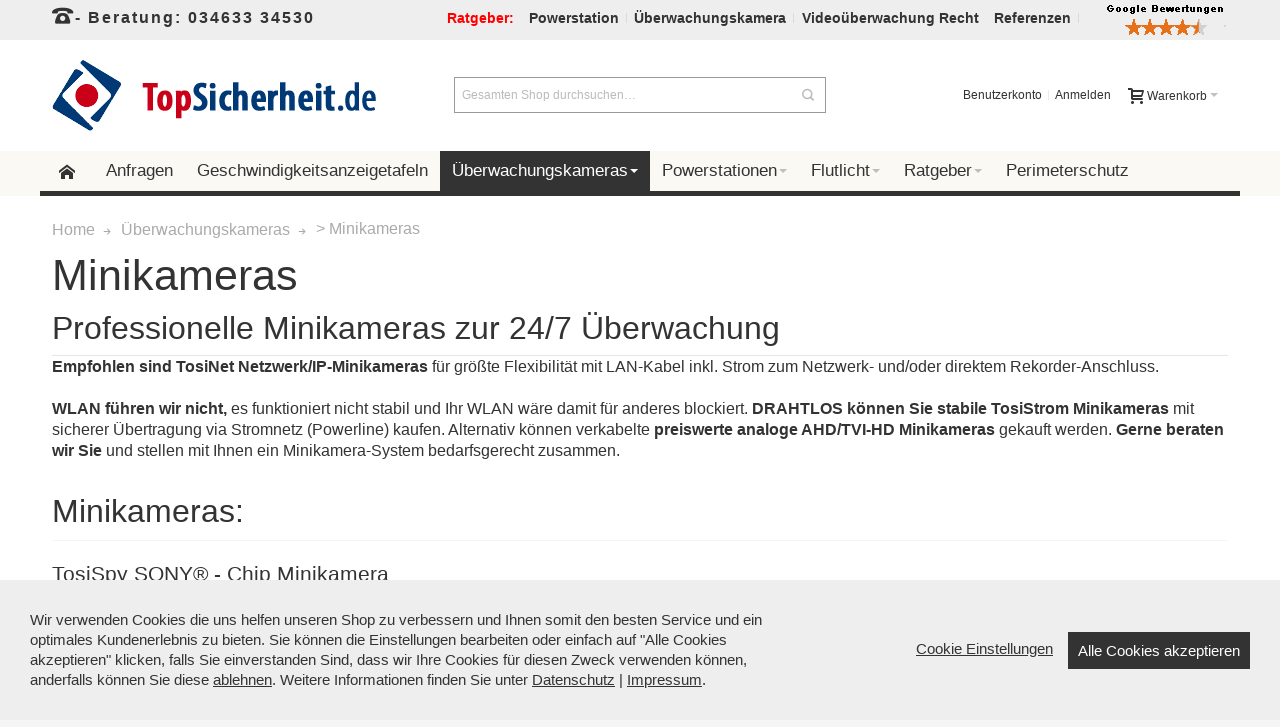

--- FILE ---
content_type: text/html; charset=UTF-8
request_url: https://www.topsicherheit.de/ueberwachungskameras/minikameras/l/weiss-beige/
body_size: 23175
content:
<!DOCTYPE html PUBLIC "-//W3C//DTD XHTML 1.0 Strict//EN" "http://www.w3.org/TR/xhtml1/DTD/xhtml1-strict.dtd">
<html xmlns="http://www.w3.org/1999/xhtml" xml:lang="de" lang="de">
<head>

<meta http-equiv="Content-Type" content="text/html; charset=utf-8" />
<title>Eine Minikamera? 🦉 PROFI-Shop - Ratgeber - Beratung</title>
	<meta name="viewport" content="width=device-width, initial-scale=1, maximum-scale=1" />
<meta name="description" content="" />
<meta name="keywords" content="Profi Minikameras zur 24/7 Videoüberwachung mit Beratung, Planung und großer Auswahl. Installation ohne Techniker, direkter weltweiter Zugriff ohne Server und Cloud via PC, MAC, Android und iOS." />
<meta name="robots" content="NOINDEX, FOLLOW" />
<link rel="apple-touch-icon" sizes="76x76" href="/apple-touch-icon.png">
<link rel="icon" type="image/png" sizes="32x32" href="/favicon-32x32.png">
<link rel="icon" type="image/png" sizes="16x16" href="/favicon-16x16.png">
<link rel="manifest" href="/site.webmanifest">
<link rel="mask-icon" href="/safari-pinned-tab.svg" color="#5bbad5">
<meta name="msapplication-TileColor" content="#da532c">
<meta name="theme-color" content="#ffffff">

<!--[if lt IE 7]>
<script type="text/javascript">
//<![CDATA[
    var BLANK_URL = 'https://www.topsicherheit.de/js/blank.html';
    var BLANK_IMG = 'https://www.topsicherheit.de/js/spacer.gif';
//]]>
</script>
<![endif]-->

<link rel="stylesheet" href="https://www.topsicherheit.de/skin/frontend/ultimo/default/css/styles.css" media="all" >
<link rel="stylesheet" href="https://www.topsicherheit.de/skin/frontend/base/default/css/widgets.css" media="all" >
<link rel="stylesheet" href="https://www.topsicherheit.de/skin/frontend/base/default/cookieconsent/cookieconsent.css" media="all" >
<link rel="stylesheet" href="https://www.topsicherheit.de/skin/frontend/ultimo/default/css/infortis/_shared/itemslider.css" media="all" >
<link rel="stylesheet" href="https://www.topsicherheit.de/skin/frontend/ultimo/default/css/infortis/_shared/generic-nav.css" media="all" >
<link rel="stylesheet" href="https://www.topsicherheit.de/skin/frontend/ultimo/default/css/infortis/ultra-slideshow/ultra-slideshow.css" media="all" >
<link rel="stylesheet" href="https://www.topsicherheit.de/skin/frontend/ultimo/default/css/infortis/_shared/accordion.css" media="all" >
<link rel="stylesheet" href="https://www.topsicherheit.de/skin/frontend/ultimo/default/css/infortis/ultra-megamenu/menu.css" media="all" >
<link rel="stylesheet" href="https://www.topsicherheit.de/skin/frontend/ultimo/default/css/infortis/ultra-megamenu/menu-accordion.css" media="all" >
<link rel="stylesheet" href="https://www.topsicherheit.de/skin/frontend/ultimo/default/css/infortis/ultra-megamenu/menu-dropdown.css" media="all" >
<link rel="stylesheet" href="https://www.topsicherheit.de/skin/frontend/ultimo/default/css/infortis/ultra-megamenu/menu-sidebar.css" media="all" >
<link rel="stylesheet" href="https://www.topsicherheit.de/skin/frontend/ultimo/default/css/infortis/ultra-megamenu/additional.css" media="all" >
<link rel="stylesheet" href="https://www.topsicherheit.de/skin/frontend/base/default/css/simplecore/simple.css" media="all" >
<link rel="stylesheet" href="https://www.topsicherheit.de/skin/frontend/base/default/css/mt/exitoffer.css" media="all" >
<link rel="stylesheet" href="https://www.topsicherheit.de/skin/frontend/base/default/css/jquery.fancybox.min.css" media="all" >
<link rel="stylesheet" href="https://www.topsicherheit.de/skin/frontend/ultimo/default/css/styles-infortis.css" media="all" >
<link rel="stylesheet" href="https://www.topsicherheit.de/skin/frontend/ultimo/default/css/infortis/_shared/generic-cck.css" media="all" >
<link rel="stylesheet" href="https://www.topsicherheit.de/skin/frontend/ultimo/default/css/infortis/_shared/dropdown.css" media="all" >
<link rel="stylesheet" href="https://www.topsicherheit.de/skin/frontend/ultimo/default/css/infortis/_shared/itemgrid.css" media="all" >
<link rel="stylesheet" href="https://www.topsicherheit.de/skin/frontend/ultimo/default/css/infortis/_shared/tabs.css" media="all" >
<link rel="stylesheet" href="https://www.topsicherheit.de/skin/frontend/ultimo/default/css/infortis/_shared/icons.css" media="all" >
<link rel="stylesheet" href="https://www.topsicherheit.de/skin/frontend/ultimo/default/css/infortis/_shared/icons-font.css" media="all" >
<link rel="stylesheet" href="https://www.topsicherheit.de/skin/frontend/ultimo/default/css/icons-theme.css" media="all" >
<link rel="stylesheet" href="https://www.topsicherheit.de/skin/frontend/ultimo/default/css/icons-social.css" media="all" >
<link rel="stylesheet" href="https://www.topsicherheit.de/skin/frontend/ultimo/default/css/common.css" media="all" >
<link rel="stylesheet" href="https://www.topsicherheit.de/skin/frontend/ultimo/default/css/override-components.css" media="all" >
<link rel="stylesheet" href="https://www.topsicherheit.de/skin/frontend/ultimo/default/css/override-modules.css" media="all" >
<link rel="stylesheet" href="https://www.topsicherheit.de/skin/frontend/ultimo/default/css/override-theme.css" media="all" >
<link rel="stylesheet" href="https://www.topsicherheit.de/skin/frontend/ultimo/default/css/infortis/_shared/grid12.css" media="all" >
<link rel="stylesheet" href="https://www.topsicherheit.de/skin/frontend/ultimo/default/css/_config/design_de.css" media="all" >
<link rel="stylesheet" href="https://www.topsicherheit.de/skin/frontend/ultimo/default/css/_config/grid_de.css" media="all" >
<link rel="stylesheet" href="https://www.topsicherheit.de/skin/frontend/ultimo/default/css/_config/layout_de.css" media="all" >
<link rel="stylesheet" href="https://www.topsicherheit.de/skin/frontend/ultimo/default/css/override-config.css" media="all" >
<link rel="stylesheet" href="https://www.topsicherheit.de/skin/frontend/ultimo/default/css/custom.css" media="all" >
<link rel="stylesheet" href="https://www.topsicherheit.de/skin/frontend/ultimo/default/css/print.css" media="print" >
<script src="https://www.topsicherheit.de/js/prototype/prototype.js"></script>
<script src="https://www.topsicherheit.de/js/lib/ccard.js"></script>
<script src="https://www.topsicherheit.de/js/prototype/validation.js"></script>
<script src="https://www.topsicherheit.de/js/scriptaculous/builder.js"></script>
<script src="https://www.topsicherheit.de/js/scriptaculous/effects.js"></script>
<script src="https://www.topsicherheit.de/js/scriptaculous/dragdrop.js"></script>
<script src="https://www.topsicherheit.de/js/scriptaculous/controls.js"></script>
<script src="https://www.topsicherheit.de/js/scriptaculous/slider.js"></script>
<script src="https://www.topsicherheit.de/js/varien/js.js"></script>
<script src="https://www.topsicherheit.de/js/varien/form.js"></script>
<script src="https://www.topsicherheit.de/js/mage/translate.js"></script>
<script src="https://www.topsicherheit.de/js/mage/cookies.js"></script>
<script src="https://www.topsicherheit.de/js/infortis/jquery/jquery-1.10.2.js"></script>
<script src="https://www.topsicherheit.de/js/justselling/configurator/external/jquery/jquery.noconflict.js"></script>
<script src="https://www.topsicherheit.de/js/justselling/simplecore/simple.js"></script>
<script src="https://www.topsicherheit.de/js/mage/captcha.js"></script>
<script src="https://www.topsicherheit.de/js/infortis/jquery/plugins/jquery.owlcarousel.min.js"></script>
<script src="https://www.topsicherheit.de/js/infortis/jquery/plugins/jquery.easing.min.js"></script>
<script src="https://www.topsicherheit.de/js/infortis/jquery/plugins/jquery.accordion.min.js"></script>
<script src="https://www.topsicherheit.de/js/infortis/jquery/plugins/modernizr.custom.min.js"></script>
<script src="https://www.topsicherheit.de/js/infortis/jquery/plugins/matchMedia.js"></script>
<script src="https://www.topsicherheit.de/js/infortis/jquery/plugins/matchMedia.addListener.js"></script>
<script src="https://www.topsicherheit.de/js/infortis/jquery/plugins/enquire.js"></script>
<script src="https://www.topsicherheit.de/js/infortis/jquery/plugins/jquery.tabs.min.js"></script>
<script src="https://www.topsicherheit.de/js/infortis/jquery/plugins/imagesloaded.js"></script>
<script src="https://www.topsicherheit.de/js/infortis/jquery/plugins/scroll.js"></script>
<script src="https://www.topsicherheit.de/js/jquery.unveil.js"></script>
<script src="https://www.topsicherheit.de/js/jquery/jquery.fancybox.min.js"></script>
<script src="https://www.topsicherheit.de/skin/frontend/base/default/cookieconsent/cookieconsent.js"></script>
<script src="https://www.topsicherheit.de/skin/frontend/base/default/cookieconsent/cookieconfig.js"></script>
<script src="https://www.topsicherheit.de/skin/frontend/base/default/js/mt/exitoffer/exitoffer.js"></script>
<script src="https://www.topsicherheit.de/skin/frontend/ultimo/default/js/configurableswatches/product-media.js"></script>
<script src="https://www.topsicherheit.de/skin/frontend/ultimo/default/js/configurableswatches/swatches-list.js"></script>
<link rel="canonical" href="https://www.topsicherheit.de/ueberwachungskameras/minikameras/l/weiss-beige/">
<!--[if IE]>
<link rel="stylesheet" href="https://www.topsicherheit.de/skin/frontend/ultimo/default/css/styles-ie.css" media="all" >
<![endif]-->
<!--[if lt IE 7]>
<script src="https://www.topsicherheit.de/js/lib/ds-sleight.js"></script>
<script src="https://www.topsicherheit.de/skin/frontend/base/default/js/ie6.js"></script>
<![endif]-->
<!--[if lte IE 7]>
<link rel="stylesheet" href="https://www.topsicherheit.de/skin/frontend/ultimo/default/css/styles-ie7.css" media="all" >
<![endif]-->
<!--[if lte IE 8]>
<link rel="stylesheet" href="https://www.topsicherheit.de/skin/frontend/ultimo/default/css/styles-ie8.css" media="all" >
<![endif]-->

<script type="text/javascript">
//<![CDATA[
Mage.Cookies.path     = '/';
Mage.Cookies.domain   = '.www.topsicherheit.de';
//]]>
</script>

    <script>
        //<![CDATA[
        optionalZipCountries = ["IE","PA","HK","MO"];
        //]]>
    </script>
            <!-- BEGIN GOOGLE ANALYTICS CODE -->
        <script type="text/javascript">
        //<![CDATA[
            var _gaq = _gaq || [];
            
_gaq.push(['_setAccount', 'UA-618660-3']);
_gaq.push(['_gat._anonymizeIp']);

_gaq.push(['_trackPageview']);
            
            (function() {
                var ga = document.createElement('script'); ga.type = 'text/javascript'; ga.async = true;
                ga.src = ('https:' == document.location.protocol ? 'https://ssl' : 'http://www') + '.google-analytics.com/ga.js';
                var s = document.getElementsByTagName('script')[0]; s.parentNode.insertBefore(ga, s);
            })();

        //]]>
        </script>
        <!-- END GOOGLE ANALYTICS CODE -->
    <style type="text/css">
									.footer-container2
	{
		background-image: url(https://www.topsicherheit.de/media/wysiwyg/infortis/ultimo/_patterns/default/1.png);
	}
		</style><script type="text/javascript">//<![CDATA[
        var Translator = new Translate({"HTML tags are not allowed":"HTML-Tags sind nicht erlaubt","Please select an option.":"Bitte w\u00e4hlen Sie eine Option.","This is a required field.":"Dies ist ein Pflichtfeld.","Please enter a valid number in this field.":"Bitte geben Sie eine g\u00fcltige Nummer in dieses Feld ein.","The value is not within the specified range.":"Der Wert ist nicht innerhalb des erlaubten Bereichs.","Please use numbers only in this field. Please avoid spaces or other characters such as dots or commas.":"Bitte nur Ziffern in diesem Feld verwenden. Vermeiden Sie Leerzeichen oder andere Zeichen (z. B. Punkt oder Komma).","Please use letters only (a-z or A-Z) in this field.":"Bitte nur Buchstaben (a-z oder A-Z) in diesem Feld verwenden.","Please use only letters (a-z), numbers (0-9) or underscore(_) in this field, first character should be a letter.":"Bitte nur Buchstaben (a-z), Ziffern (0-9) oder Unterstriche (_) in diesem Feld verwenden, das erste Zeichen muss ein Buchstabe sein.","Please use only letters (a-z or A-Z) or numbers (0-9) only in this field. No spaces or other characters are allowed.":"Bitte nur Buchstaben (a-z oder A-Z) oder Ziffern (0-9) in diesem Feld verwenden. Leerzeichen oder andere Zeichen sind nicht erlaubt.","Please use only letters (a-z or A-Z) or numbers (0-9) or spaces and # only in this field.":"Bitte nur Buchstaben (a-z oder A-Z), Ziffern (0-9), Leerzeichen oder # f\u00fcr dieses Feld verwenden.","Please enter a valid phone number. For example (123) 456-7890 or 123-456-7890.":"Bitte geben Sie eine g\u00fcltige Telefonnummer ein. Zum Beispiel (123) 456-7890 oder 123-456-7890.","Please enter a valid fax number. For example (123) 456-7890 or 123-456-7890.":"Bitte tragen Sie eine g\u00fcltige Faxnummer ein. Zum Beispiel (123) 456-7890 oder 123-456-7890.","Please enter a valid date.":"Bitte geben Sie ein g\u00fcltiges Datum ein.","Please enter a valid email address. For example johndoe@domain.com.":"Bitte geben Sie eine g\u00fcltige E-Mail Adresse ein. Zum Beispiel johndoe@domain.de.","Please use only visible characters and spaces.":"Bitte nur sichtbare Zeichen verwenden.","Please make sure your passwords match.":"Bitte stellen Sie sicher, dass die beiden Passworte identisch sind.","Please enter a valid URL. Protocol is required (http:\/\/, https:\/\/ or ftp:\/\/)":"Bitte geben Sie eine g\u00fcltige URL ein. M\u00f6gliche Protokolle (http:\/\/, https:\/\/ or ftp:\/\/)","Please enter a valid URL. For example http:\/\/www.example.com or www.example.com":"Bitte geben Sie eine g\u00fcltige URL ein. Zum Beispiel http:\/\/www.beispiel.de oder www.beispiel.de","Please enter a valid URL Key. For example \"example-page\", \"example-page.html\" or \"anotherlevel\/example-page\".":"Bitte geben Sie einen g\u00fcltigen URL-Bezeichner ein. Zum Beispiel \"beispiel-seite\", \"beispiel-seite.html\" or \"unterverzeichnis\/beispiel-seite\".","Please enter a valid XML-identifier. For example something_1, block5, id-4.":"Bitte geben Sie einen g\u00fcltigen XML-Identifizierer an. Zum Beispiel irgendetwas_1, block5, id-4.","Please enter a valid social security number. For example 123-45-6789.":"Bitte geben Sie eine g\u00fcltige Sozialversicherungsnummer ein. Zum Beispiel 123-45-6789.","Please enter a valid zip code. For example 90602 or 90602-1234.":"Bitte geben Sie eine g\u00fcltige Postleitzahl ein. Zum Beispiel 21335.","Please enter a valid zip code.":"Bitte geben Sie eine g\u00fcltige Postleitzahl ein.","Please use this date format: dd\/mm\/yyyy. For example 17\/03\/2006 for the 17th of March, 2006.":"Bitte verwenden Sie dieses Datumsformat: tt\/mm\/jjjj. Zum Beispiel 17\/03\/2006 f\u00fcr den 17. M\u00e4rz 2006.","Please enter a valid $ amount. For example $100.00.":"Bitte geben Sie einen g\u00fcltigen Betrag ein. Zum Beispiel 100,00 \u20ac.","Please select one of the above options.":"Bitte w\u00e4hlen Sie eine der oberen Optionen.","Please select one of the options.":"Bitte w\u00e4hlen Sie eine der Optionen.","Please select State\/Province.":"Bitte Land\/Bundesland w\u00e4hlen.","Please enter a number greater than 0 in this field.":"Bitte geben Sie eine Zahl gr\u00f6\u00dfer 0 in dieses Feld ein.","Please enter a number 0 or greater in this field.":"Bitte tragen Sie eine Zahl gr\u00f6\u00dfer\/gleich 0 in dieses Feld ein.","Please enter a valid credit card number.":"Bitte geben Sie eine g\u00fcltige Kreditkartennummer ein.","Credit card number does not match credit card type.":"Kreditkartennummer entspricht nicht Kreditkartentyp.","Card type does not match credit card number.":"Kreditkartenart entspricht nicht der angegeben Kreditkartennummer.","Incorrect credit card expiration date.":"Falsches Kreditkarten Ablaufdatum.","Please enter a valid credit card verification number.":"Bitte tragen Sie eine g\u00fcltige Kreditkarten-Pr\u00fcfnummer ein.","Please use only letters (a-z or A-Z), numbers (0-9) or underscore(_) in this field, first character should be a letter.":"Bitte nur Buchstaben (a-z oder A-Z), Ziffern (0-9) oder Unterstriche (_) in diesem Feld verwenden, das erste Zeichen muss ein Buchstabe sein.","Please input a valid CSS-length. For example 100px or 77pt or 20em or .5ex or 50%.":"Bitte geben Sie eine g\u00fcltige CSS-L\u00e4nge an. Beispielsweise 100px, 77pt, 20em, .5ex oder 50%.","Text length does not satisfy specified text range.":"Text L\u00e4nge entspricht nicht der gesetzten Bereichs.","Please enter a number lower than 100.":"Bitte tragen Sie keine Zahl gr\u00f6\u00dfer\/gleich 100 in dieses Feld ein.","Please select a file":"Bitte w\u00e4hlen Sie eine Datei","Please enter issue number or start date for switch\/solo card type.":"Bitte geben Sie eine Vorgangsnummer oder ein Startdatum switch\/solo Karten an.","Please wait, loading...":"Bitte warten, wird geladen\u2026","This date is a required value.":"Das Datum ist eine ben\u00f6tigte Angabe.","Please enter a valid day (1-%d).":"Bitte geben Sie einen g\u00fcltigen Tag (1-%d) an.","Please enter a valid month (1-12).":"Bitte geben Sie einen g\u00fcltigen Monat (1-12) an.","Please enter a valid year (1900-%d).":"Bitte geben Sie ein g\u00fcltiges Jahr (1900-%d) an.","Please enter a valid full date":"Bitte geben Sie eine vollst\u00e4ndiges, g\u00fcltiges Datum an","Please enter a valid date between %s and %s":"Bitte geben Sie ein g\u00fcltiges Datum zwischen dem %s und %s an","Please enter a valid date equal to or greater than %s":"Bitte geben Sie ein g\u00fcltiges Datum am oder nach dem %s an","Please enter a valid date less than or equal to %s":"Bitte geben Sie ein g\u00fcltiges Datum am oder vor dem %s an","Complete":"Vollst\u00e4ndig","Add Products":"Artikel hinzuf\u00fcgen","Please choose to register or to checkout as a guest":"Bitte registrieren Sie sich, oder gehen Sie als Gast zur Kasse","Your order cannot be completed at this time as there is no shipping methods available for it. Please make necessary changes in your shipping address.":"Ihre Bestellung kann momentan nicht abgeschlossen werden, da keine Versandarten daf\u00fcr verf\u00fcgbar sind.","Please specify shipping method.":"Bitte bestimmen Sie die Versandart.","Your order cannot be completed at this time as there is no payment methods available for it.":"Ihre Bestellung kann momentan nicht abgeschlossen werden, da keine Bezahlmethoden daf\u00fcr verf\u00fcgbar sind.","Please specify payment method.":"Bitte bestimmen Sie die Bezahlmethode.","Add to Cart":"In den Warenkorb","In Stock":"Auf Lager","Out of Stock":"Nicht auf Lager","deactivate from:":"Deaktiviert von:","next":"weiter"});
        //]]></script>





</head>
<body class="catalog-category-view responsive categorypath-ueberwachungskameras-minikameras- category-minikameras ">
<div id="root-wrapper">
<div class="wrapper">
        <noscript>
        <div class="global-site-notice noscript">
            <div class="notice-inner">
                <p>
                    <strong>JavaScript scheint in Ihrem Browser deaktiviert zu sein.</strong><br />
                    Sie müssen JavaScript in Ihrem Browser aktivieren, um alle Funktionen in diesem Shop nutzen zu können.                </p>
            </div>
        </div>
    </noscript>
   

   <div class="page">
 
		


<div id="top" class="header-container header-regular">
<div class="header-container2">
<div class="header-container3">

	<div class="header-top-container">
		<div class="header-top header container clearer">
			<div class="inner-container">

				<div class="left-column">

					
					
											<div class="item item-left block_header_top_left"><div class="hide-below-320 telnr" title="Beratungstelefon Videoüberwachung"> <span class="ic ic-lg ic-phone"></span>- Beratung: 034633 34530</div>
</div>
															<div class="item item-left hide-below-960">
						<p class="welcome-msg"> </p>
					</div>

				</div> <!-- end: left column -->

				<div class="right-column">

					
										
											<div class="item item-right block_header_top_right"><div class="links-wrapper-separators">
<ul class="links">
<li class="hide-below-768"><a title="Bitte wählen Sie den gewünschten Ratgeber (rechts)"<a href="#top"><font color=red><strong>Ratgeber:</strong></font></a></li>
<li class="hide-below-768"><a title="Powerstation-Ratgeber" <a href="//www.topsicherheit.de/powerstation/#Ratgeber"><strong>Powerstation</strong></a></li>
<li class="hide-below-768"><a title="Überwachungskamera-Ratgeber" <a href="//www.topsicherheit.de/ueberwachungskameras/#Ueberwachungskamera-Ratgeber"><strong>&Uuml;berwachungskamera</strong></a></li>
<li class="hide-below-768"><a title="Videoüberwachung Recht" <a href="//www.topsicherheit.de/#Videoüberwachung-Beratung"><strong>Videoüberwachung Recht</strong></a></li>
<li class="hide-below-768"><a title="Referenzen" <a href="//www.topsicherheit.de/#Videoüberwachung-Referenzen"><strong>Referenzen</strong></a></li>
<li class="hide-below-768"><img alt="Google-Bewertung" src="//www.topsicherheit.de/bilder/bewertung.png"></li>
</ul>
</div> </div>
										<div id="currency-switcher-wrapper-regular" class="item item-right"></div>
					<div id="lang-switcher-wrapper-regular" class="item item-right"></div>
					
				</div> <!-- end: right column -->

			</div> <!-- end: inner-container -->
		</div> <!-- end: header-top -->
	</div> <!-- end: header-top-container -->
	
	<div class="header-primary-container">
		<div class="header-primary header container">
		
			<div class="inner-container">

				
								<div class="hp-blocks-holder skip-links--4">

					
					<!-- Mobile logo -->
					<div class="logo-wrapper--mobile">
						<a class="logo logo--mobile" href="https://www.topsicherheit.de/" title="Top Sicherheit">
							<img src="https://www.topsicherheit.de/skin/frontend/ultimo/default/images/logo_2.png" alt="Top Sicherheit" />
						</a>
					<!--	Telefonische Beratung: <strong>+49 (0) 34633 34530</strong>-->
					</div>
					<div class="clearer after-mobile-logo"></div>

					<!-- Skip links -->

											<a href="#header-nav" class="skip-link skip-nav">
							<span class="icon ic ic-menu"></span>
							<span class="label">Menü</span>
						</a>
					
											<a href="#header-search" class="skip-link skip-search">
							<span class="icon ic ic-search"></span>
							<span class="label">Suche</span>
						</a>
					
											<a href="#header-account" class="skip-link skip-account">
							<span class="icon ic ic-user"></span>
							<span class="label">Benutzerkonto</span>
						</a>
					
					
						<!-- Mini cart wrapper for cart and its skip link on mobile devices -->
						<div id="mini-cart-wrapper-mobile"></div>

						<div class="skip-links-clearer clearer"></div>

					<!-- end: Skip links -->

					<!-- Additional containers for elements displayed on mobile devices -->

					
					
					
					<!-- Primary columns -->

											<!-- Left column -->
						<div class="hp-block left-column grid12-4">
																															<div class="item"><div class="logo-wrapper logo-wrapper--regular">
			<a class="logo logo--regular" href="https://www.topsicherheit.de/" title="Top Sicherheit"><strong>Top Sicherheit</strong><img src="https://www.topsicherheit.de/skin/frontend/ultimo/default/images/logo_2.png" alt="Top Sicherheit" /></a>
	</div>
</div>
																					</div> <!-- end: left column -->
					
											<!-- Central column -->
						<div class="hp-block central-column grid12-4">
																															<div class="item"><div id="search-wrapper-regular">
    <div id="header-search" class="skip-content skip-content--style search-wrapper">
        <form id="search_mini_form" action="https://www.topsicherheit.de/catalogsearch/result/" method="get">
    <div class="form-search">
        <label for="search">Suche:</label>
        <input id="search" type="text" name="q" value="" class="input-text" maxlength="128" />
        <button type="submit" title="Suche" class="button"><span><span>Suche</span></span></button>
        <div id="search_autocomplete" class="search-autocomplete"></div>
        <script type="text/javascript">
        //<![CDATA[
            var searchForm = new Varien.searchForm('search_mini_form', 'search', 'Gesamten Shop durchsuchen…');
            searchForm.initAutocomplete('https://www.topsicherheit.de/catalogsearch/ajax/suggest/', 'search_autocomplete');
        //]]>
        </script>
    </div>
</form>
    </div>
</div>
</div>
																					</div> <!-- end: central column -->
					
											<!-- Right column -->
						<div class="hp-block right-column grid12-4">
																															<div class="item"><div id="user-menu-wrapper-regular">
	<div id="user-menu" class="user-menu">
		
		
					<div id="mini-cart-wrapper-regular">
<div id="mini-cart" class="mini-cart dropdown is-empty">

    <a href="#header-cart" class="mini-cart-heading dropdown-heading cover skip-link skip-cart">
        <span>
        
            <span class="icon ic ic-cart"></span>
                        <span class="label">Warenkorb</span>
                        <span class="caret">&nbsp;</span>

        </span>
    </a> <!-- end: heading -->
    
                <div id="header-cart" class="mini-cart-content dropdown-content left-hand block block block-cart skip-content skip-content--style">
            <div class="block-content-inner">

                                <div class="empty">Sie haben keine Artikel im Warenkorb.</div>

            </div> <!-- end: inner block -->
        </div> <!-- end: dropdown-content -->
    
</div> <!-- end: mini-cart -->
</div> <!-- end: mini-cart-wrapper-regular -->

		
		
				
		
		
		
				
		
					<div id="account-links-wrapper-regular">
				<div id="header-account" class="top-links links-wrapper-separators-left skip-content skip-content--style">
					<ul class="links">
                        <li class="first" ><a href="https://www.topsicherheit.de/customer/account/" title="Benutzerkonto" >Benutzerkonto</a></li>
                                <li class=" last" ><a href="https://www.topsicherheit.de/customer/account/login/" title="Anmelden" >Anmelden</a></li>
            </ul>
				</div>
			</div>
		
		
		
	</div> <!-- end: user-menu -->
</div></div>
																					</div> <!-- end: right column -->
										
				</div> <!-- end: hp-blocks-holder -->

			</div> <!-- end: inner-container -->
		</div> 
		
		</div>

		<!-- end: header-primary -->
	 <!-- end: header-primary-container -->

			

	<div id="header-nav" class="nav-container skip-content sticky-container">
			<div class="nav container clearer">
			<div class="inner-container">
<!- hier rein->


	

			
	


	
	
		<div class="mobnav-trigger-wrapper clearer">

			
			<a class="mobnav-trigger" href="#">
				<span class="trigger-icon"><span class="line"></span><span class="line"></span><span class="line"></span></span>
				<span>Menü</span>
			</a>
			
		</div>

	


	
	<ul id="nav" class="nav-regular opt-fx-fade-inout opt-sb0">

		<li id="nav-holder1" class="nav-item level0 level-top nav-holder"></li>
		<li id="nav-holder2" class="nav-item level0 level-top nav-holder"></li>
		<li id="nav-holder3" class="nav-item level0 level-top nav-holder"></li>
	
							<li class="nav-item nav-item--home level0 level-top">
				<a class="level-top" href="https://www.topsicherheit.de/"><span class="ic ic-home"></span></a>
			</li>
				
							<li class="nav-item level0 nav-1 level-top first classic"><a href="https://www.topsicherheit.de/anfragen/" class="level-top"><span>Anfragen</span></a></li><li class="nav-item level0 nav-2 level-top classic"><a href="https://www.topsicherheit.de/geschwindigkeitsanzeigetafeln/" class="level-top"><span>Geschwindigkeitsanzeigetafeln</span></a></li><li class="nav-item level0 nav-3 active level-top nav-item--parent mega parent"><a href="https://www.topsicherheit.de/ueberwachungskameras/" class="level-top"><span>Überwachungskameras</span><span class="caret">&nbsp;</span></a><span class="opener"></span><div class="nav-panel--dropdown nav-panel full-width"><div class="nav-panel-inner"><div class="nav-block nav-block--top std grid-full"><div class="links-wrapper-separators">
<ul class="links">

<p><font size="4"><strong><a href="//www.topsicherheit.de/ueberwachungskameras/">Überwachungskamera</a>-Kategorien</font></strong> &nbsp; -  &nbsp; fahren Sie mit der Maus auf die jeweilige Überwachungskamera-Kategorie für mehr Infos...</p>

<br>

<li class="hide-below-768"><a title="Günstige PoE Netzwerk-Überwachungskameras mit KI und Alarm zur intelligenten Überwachung und wahlweise Color-Weißlicht-Nachtsicht" <a href="//www.topsicherheit.de/ueberwachungskameras/netzwerkkameras/"><font size="3">&nbsp;[&nbsp;<strong>TosiLink günstige IP-Kameras</strong>&nbsp;]&nbsp;</font></a></li>

<li class="hide-below-768"><a title="Professionelle PoE IP-Überwachungskameras nicht aus China für Gewerbe, Industrie und Privat zur puren Videoüberwachung" <a href="//www.topsicherheit.de/ueberwachungskameras/ip-kameras/"><font size="3">&nbsp;[&nbsp;<strong>TosiNet Profi IP-Kameras</strong>&nbsp;]&nbsp;</font></a></li>


<li class="hide-below-768"><a title="Sehr günstige und gute analoge HD-Kameras zur preiswerten und guten Videoüberwachung inkl. Langzeitrecorder" <a href="//www.topsicherheit.de/ueberwachungskameras/sicherheitskameras/"><font size="3">&nbsp;[&nbsp;<strong>Analoge HD-Sicherheitskameras sehr günstig</strong>&nbsp;]&nbsp;</font></a></li>





<li class="hide-below-768"><a title="●))) Günstige DRAHTLOSE Überwachungskameras via Stromnetz, KI- und Alarmfunktion (Abschreckung), Color-Nachtsicht" <a href="//www.topsicherheit.de/ueberwachungskameras/powerline-tosicom/"><font size="3">&nbsp;[&nbsp;<strong>●))) TosiCom günstig drahtlos</strong>&nbsp;]&nbsp;</font></a></li>

<li class="hide-below-768"><a title="●))) DRAHTLOSE pure PROFI-Videoüberwachung via Stromnetz, NICHT aus China, kleine Bauformen und große Auswahl" <a href="//www.topsicherheit.de/ueberwachungskameras/powerline/"><font size="3">&nbsp;[&nbsp;<strong>●))) TosiStrom prof. drahtlos</strong>&nbsp;]&nbsp;</font></a></li>

<li class="hide-below-768"><a title="Weshalb KEINE WLAN-Überwachungskamera verwenden? Über Störungen, Verbindungsabbrüche und mehr..." <a href="//www.topsicherheit.de/ueberwachungskameras/#Ueberwachungskamera-Ratgeber"><font size="3">&nbsp;[&nbsp;<strong>Ratgeber - weshalb KEIN WLAN & mehr...</strong>&nbsp;]&nbsp;</font></a></li>




<li class="hide-below-768"><a title="Autonome Kameras mit Speicher" <a href="//www.topsicherheit.de/ueberwachungskameras/memocam/"><font size="3">&nbsp;[&nbsp;<strong>Memocams - Speicherkameras</strong>&nbsp;]&nbsp;</font></a></li>

<li class="hide-below-768"><a title="Autonome 5G / 4G Kameras mit Speicher" <a href="//www.topsicherheit.de/ueberwachungskameras/5g-kamera/"><font size="3">&nbsp;[&nbsp;<strong>5G / 4G Kameras</strong>&nbsp;]&nbsp;</font></a></li>

<li class="hide-below-768"><a title="gleiche o. ähnliche Überwachungskameras im Set mit Rekorder - für ca. identische Kameraanwendungen" <a href="//www.topsicherheit.de/ueberwachungskameras/set/"><font size="3">&nbsp;[&nbsp;<strong>Überwachungskamera-Sets</strong>&nbsp;]&nbsp;</font></a></li>

</ul>
</div>

<div class="section clearer"></div>

<div class="links-wrapper-separators">
<ul class="links">


<li class="hide-below-768"><a title="Übersicht und Beratung über alle Überwachungskamera-Typen zur Videoüberwachung" <a href="//www.topsicherheit.de/ueberwachungskameras/"><font size="3">&nbsp;[&nbsp;<strong>ALLE Typen Überwachungskameras</strong>&nbsp;]&nbsp;</font></a></li>




<div class="navi_spezial grid12-12">
<br> 
<p><span><font size="4"><font color=red><strong>Empfehlung:</strong></font></font></p>
<p><strong>1) Erste Wahl: </strong><a href="//www.topsicherheit.de/ueberwachungskameras/netzwerkkameras/">TosiLink PoE Netzwerkkameras mit KI, Alarm und wahlweise Color-Weißlicht-Nachtsicht für Haus und Gewerbe --></a>
<br/>
oder <a href="//www.topsicherheit.de/ueberwachungskameras/ip-kameras/">prof. TosiNet IP-Kameras für Gewerbe, Industrie und anspruchvolles Haus inkl. kleinen Bauformen zur puren Videoüberwachung --></a>
<br/>
<strong>2) Günstige Wahl: </strong><a href="//www.topsicherheit.de/ueberwachungskameras/sicherheitskameras/">Analoge HD-Kameras bis 4MP via Systemkabel an Rekordern mit App- und Fernzugriff für Haus und Märkte --></a>
<br/>
<strong>3) ●))) Drahtlose Wahl: </strong><a href="//www.topsicherheit.de/ueberwachungskameras/powerline-tosicom/">TosiCom PowerLine mit KI, Alarm und wahlweise Color-Weißlicht-Nachtsicht --></a>
<br/>
oder <a href="//www.topsicherheit.de/ueberwachungskameras/powerline/">TosiStrom PowerLine zur puren Videoüberwachung mit besonders kleinen Bauformen --></a></p>

<p><font size="4"><strong><font color=red>HOTLINE</font> für die schnelle PROFI-Lösung: 034633-34530</strong> Mo - Do 9 - 18, Fr bis 15 Uhr</p></font>

<p><span><strong><font color=red>WLAN-Kameras funktionieren NICHT stabil und blockieren Ihr WLAN</font></strong> für andere Anwendungen! <br/>
<strong><font color=red>Solar- und Akku-Kameras VERSAGEN im Winter!</font></strong> Bei Frost arbeiten die Akkus nicht mehr und im es keine Solar-Energie!<br/>
<strong><font color=green>Deshalb führen wir nur verkabelte </font><a href="//www.topsicherheit.de/ueberwachungskameras/hd/"><font color=green> HD-Überwachungskameras.</font></strong></a><br/>
<strong>KABELLOS und SICHER übertragen unsere ●))) PowerLine-Kameras</strong> via Powerline über die Stromleitung.</strong></p>
</span>
</div>

</ul>
</div>

<div class="section clearer"></div>

<div class="links-wrapper-separators">
<ul class="links">

<li class="hide-below-768"><a title="SPEZIELL: HD-SDI / EX-SDI sind spezielle digitale Überwachungskamera-Typen via Koaxkabel für bestehende Anlagen als Ersatzteile - SDI wird NICHT mehr neu verbaut > analoge HD-Sicherheitskameras oder IP-Kameras dazu verwenden." <a href="//www.topsicherheit.de/ueberwachungskameras/sdi-kameras/"><font size="3">&nbsp;[&nbsp;<strong>SDI-Kameras</strong>&nbsp;]&nbsp;</font></a></li>

<li class="hide-below-768"><a title="Minikameras - alle Minikameras in der Kategorie" <a href="//www.topsicherheit.de/ueberwachungskameras/minikameras/"><font size="3">&nbsp;[&nbsp;<strong>Minikameras</strong>&nbsp;]&nbsp;</font></a></li>

<li class="hide-below-768"><a title="getarne Überwachungskameras - alle verdeckte Überwachungskameras in der Kategorie" <a href="//www.topsicherheit.de/ueberwachungskameras/getarnte-kameras/"><font size="3">&nbsp;[&nbsp;<strong>getarnte Kameras</strong>&nbsp;]&nbsp;</font></a></li>

<li class="hide-below-768"><a title="getarne Überwachungskameras im Bewegungsmelder - alle getarnten Überwachungskameras in der Kategorie" <a href="//www.topsicherheit.de/ueberwachungskameras/kamera-bewegungsmelder/"><font size="3">&nbsp;[&nbsp;<strong>Kameras im Bewegungsmelder</strong>&nbsp;]&nbsp;</font></a></li>

</ul>
</div>


<div class="section clearer"></div>

<div class="links-wrapper-separators">
<ul class="links">

<br>

<p><font size="4"><strong>Überwachungskamera-Aufzeichnung Langzeitrekorder und Videoüberwachungs-Zubehör</p></font></strong>

<li class="hide-below-768"><a title="Übersicht über alle Langzeitrekorder zur Videoüberwachung" <a href="//www.topsicherheit.de/ueberwachungskameras/videoueberwachung-ueberwachungskamera-aufzeichnung/"><font size="3">&nbsp;[&nbsp;<strong>Aufzeichnung | Langzeitrekorder</strong>&nbsp;]&nbsp;</font></a></li>

<li class="hide-below-768"><a title="Monitore Industrie - HDMI, VGA und analog" <a href="//www.topsicherheit.de/zubehoer-videoueberwachung-ueberwachungskamera/monitor/"><font size="3">&nbsp;[&nbsp;<strong>Monitore Industrie - HDMI, VGA und analog</strong>&nbsp;]&nbsp;</font></a></li>

<li class="hide-below-768"><a title="Kabel -  Meterware und Trommeln" <a href="//www.topsicherheit.de/zubehoer-videoueberwachung-ueberwachungskamera/kabel/"><font size="3">&nbsp;[&nbsp;<strong>Kabel -  Meterware und Trommeln</strong>&nbsp;]&nbsp;</font></a></li>



<li class="hide-below-768"><a title="Infrarotscheinwerfer" <a href="//www.topsicherheit.de/zubehoer-videoueberwachung-ueberwachungskamera/infrarotscheinwerfer/"><font size="3">&nbsp;[&nbsp;<strong>Infrarotscheinwerfer</strong>&nbsp;]&nbsp;</font></a></li>

<li class="hide-below-768"><a title="Netzteile" <a href="//www.topsicherheit.de/zubehoer-videoueberwachung-ueberwachungskamera/netzteil/"><font size="3">&nbsp;[&nbsp;<strong>Netzteile</strong>&nbsp;]&nbsp;</font></a></li>

<li class="hide-below-768"><a title="Netzwerkverteiler | Switches" <a href="//www.topsicherheit.de/zubehoer-videoueberwachung-ueberwachungskamera/netzwerk-verteiler/"><font size="3">&nbsp;[&nbsp;<strong> Netzwerkverteiler | Switches</strong>&nbsp;]&nbsp;</font></a></li>

<li class="hide-below-768"><a title="günstige Videoüberwachugssysteme inkl. Rekorder bequem bestellen - für identische Überwachungskamera-Anwendungen" <a href="//www.topsicherheit.de/ueberwachungskameras/videoueberwachungssysteme/"><font size="3">&nbsp;[&nbsp;<strong>Videoüberwachungssysteme</strong>&nbsp;]&nbsp;</font></a></li>



<li class="hide-below-768"><a title="Übersicht Zubehör für Überwachungakameras" <a href="//www.topsicherheit.de/ueberwachungskameras/zubehoer-videoueberwachung-ueberwachungskamera/"><font size="3">&nbsp;[&nbsp;<strong>ÜBERSICHT gesamtes weiteres Zubehör</strong>&nbsp;]&nbsp;</font></a></li>

</ul>
</div></div><div class="nav-block--center grid12-12"><ul class="level0 nav-submenu nav-submenu--mega dd-itemgrid dd-itemgrid-4col"><li class="nav-item level1 nav-3-1 first"><a href="https://www.topsicherheit.de/ueberwachungskameras/ip-kameras/"><span>&gt; IP-Kameras TosiNet EMPFOHLEN</span></a></li><li class="nav-item level1 nav-3-2"><a href="https://www.topsicherheit.de/ueberwachungskameras/netzwerkkameras/"><span>&gt; Netzwerkkameras (günstige IP-Kamera) </span></a></li><li class="nav-item level1 nav-3-3"><a href="https://www.topsicherheit.de/ueberwachungskameras/sicherheitskameras/"><span>&gt; Analog-HD Sicherheitskameras GÜNSTIG </span></a></li><li class="nav-item level1 nav-3-4"><a href="https://www.topsicherheit.de/ueberwachungskameras/powerline-tosicom/"><span>●))) Powerline GÜNSTIG TosiCom KI-Video DRAHTLOS - ohne WLAN da WLAN nicht stabil läuft </span></a></li><li class="nav-item level1 nav-3-5"><a href="https://www.topsicherheit.de/ueberwachungskameras/powerline/"><span>●))) Powerline TosiStrom prof. Videoüberwachung DRAHTLOS</span></a></li><li class="nav-item level1 nav-3-6"><a href="https://www.topsicherheit.de/ueberwachungskameras/memocam/"><span>&gt; MemoCams - autonome Speicherkameras</span></a></li><li class="nav-item level1 nav-3-7"><a href="https://www.topsicherheit.de/ueberwachungskameras/5g-kamera/"><span>&gt; 5G Mobilfunk-Kamera (4G abwärtskompatibel) </span></a></li><li class="nav-item level1 nav-3-8 nav-item--only-subcategories parent"><a href="https://www.topsicherheit.de/ueberwachungskameras/set/"><span>&gt; Überwachungskamera Sets - mehrere gleiche oder änliche Kams + Rekorder</span><span class="caret">&nbsp;</span></a><span class="opener"></span><ul class="level1 nav-submenu nav-panel"><li class="nav-item level2 nav-3-8-1 first classic"><a href="https://www.topsicherheit.de/ueberwachungskameras/set/tosilink-ki-ip-kamera-sets/"><span>TosiLink KI-IP-Kamera-Sets (für Privat und Gewerbe)</span></a></li><li class="nav-item level2 nav-3-8-2 classic"><a href="https://www.topsicherheit.de/ueberwachungskameras/set/tosicom-drahtlos-powerline-sets/"><span>TosiCom DRAHTLOS KI-Powerline-Sets (für Privat und kleines Gewerbe)</span></a></li><li class="nav-item level2 nav-3-8-3 classic"><a href="https://www.topsicherheit.de/ueberwachungskameras/set/tosinet-ip-systeme-prof-ohne-ki-nicht-aus-china/"><span>TosiNet IP-Systeme (prof. OHNE KI + nicht aus China)</span></a></li><li class="nav-item level2 nav-3-8-4 classic"><a href="https://www.topsicherheit.de/ueberwachungskameras/set/tosistrom-drahtlos-powerline-systeme/"><span>TosiStrom DRAHTLOS Powerline-Systeme (prof. OHNE KI + nicht aus China)</span></a></li><li class="nav-item level2 nav-3-8-5 last classic"><a href="https://www.topsicherheit.de/ueberwachungskameras/set/analoge-hd-sets/"><span>analoge HD-Sets günstige und einfache Alternative </span></a></li></ul></li><li class="nav-item level1 nav-3-9"><a href="https://www.topsicherheit.de/ueberwachungskameras/sdi-kameras/"><span>&gt; Spezial HD / Ex- SDI- Kameras - SDI für bestehende oder neue Anlagen</span></a></li><li class="nav-item level1 nav-3-10 active current"><a href="https://www.topsicherheit.de/ueberwachungskameras/minikameras/"><span>&gt; Minikameras</span></a></li><li class="nav-item level1 nav-3-11 nav-item--only-subcategories parent"><div class="nav-block nav-block--top std"><div class="links-wrapper-separators">
<ul class="links">

<li class="hide-below-768"><a title="- alle Rekorder-Typen Übersicht und Beratung" <a href="//www.topsicherheit.de/videoueberwachung-ueberwachungskamera-aufzeichnung/"><font size="3">&nbsp;[&nbsp;<strong> Alle Langzeitrekorder mit Beratung</strong>&nbsp;]&nbsp;</font></a></li>

<li class="hide-below-768"><a title="NUR für TosiNet-Kams" <a href="//www.topsicherheit.de/videoueberwachung-ueberwachungskamera-aufzeichnung/ip-kamera/"><font size="3">&nbsp;[&nbsp;<strong>TosiNet-IP-Kamera-Rekorder</strong>&nbsp;]&nbsp;</font></a></li>

<li class="hide-below-768"><a title="NUR für TosiStrom + TosiNet-Kams" <a href="//www.topsicherheit.de/videoueberwachung-ueberwachungskamera-aufzeichnung/tosistrom-recorder/"><font size="3">&nbsp;[&nbsp;<strong>TosiStrom Powerline-Rekorder</strong>&nbsp;]&nbsp;</font></a></li>

<li class="hide-below-768"><a title="für ALLE AHD-TVI und Pal-Kams" <a href="//www.topsicherheit.de/videoueberwachung-ueberwachungskamera-aufzeichnung/ahd-langzeitrecorder/"><font size="3">&nbsp;[&nbsp;<strong>HD-Analog-Rekorder</strong>&nbsp;]&nbsp;</font></a></li>

<li class="hide-below-768"><a title="für ALLE SDI und Ex-SDI-Kameras" <a href="//www.topsicherheit.de/videoueberwachung-ueberwachungskamera-aufzeichnung/sdi-langzeitrecorder/"><font size="3">&nbsp;[&nbsp;<strong>SDI-Rekorder</strong>&nbsp;]&nbsp;</font></a></li>

</ul>
</div></div><a href="https://www.topsicherheit.de/ueberwachungskameras/videoueberwachung-ueberwachungskamera-aufzeichnung/"><span>&gt; Langzeitrekorder - Aufzeichnung</span><span class="caret">&nbsp;</span></a><span class="opener"></span><ul class="level1 nav-submenu nav-panel"><li class="nav-item level2 nav-3-11-6 first classic"><a href="https://www.topsicherheit.de/ueberwachungskameras/videoueberwachung-ueberwachungskamera-aufzeichnung/ahd-langzeitrecorder/"><span>HD-Analoge PAL/AHD/TVI/CVI Rekorder bis 4 MP</span></a></li><li class="nav-item level2 nav-3-11-7 classic"><a href="https://www.topsicherheit.de/ueberwachungskameras/videoueberwachung-ueberwachungskamera-aufzeichnung/nvr/"><span>TosiLink-Recorder</span></a></li><li class="nav-item level2 nav-3-11-8 classic"><a href="https://www.topsicherheit.de/ueberwachungskameras/videoueberwachung-ueberwachungskamera-aufzeichnung/ip-kamera/"><span>TosiNet-NVRs</span></a></li><li class="nav-item level2 nav-3-11-9 classic"><a href="https://www.topsicherheit.de/ueberwachungskameras/videoueberwachung-ueberwachungskamera-aufzeichnung/tosistrom-recorder/"><span>TosiStrom-Recorder</span></a></li><li class="nav-item level2 nav-3-11-10 last classic"><a href="https://www.topsicherheit.de/ueberwachungskameras/videoueberwachung-ueberwachungskamera-aufzeichnung/sdi-langzeitrecorder/"><span>SDI-Langzeitrecorder</span></a></li></ul></li><li class="nav-item level1 nav-3-12 last nav-item--only-subcategories parent"><div class="nav-block nav-block--top std"><div class="links-wrapper-separators">
<ul class="links">

<li class="hide-below-768"><a title="Z. B. Videoüberwachungs-Monitore, Kabel, Stecker, Infrarotstrahler..." <a href="//www.topsicherheit.de/zubehoer-videoueberwachung-ueberwachungskamera/">&nbsp;[&nbsp;<strong>Komplette Übersicht an Zubehör zur Videoüberwachung</strong>&nbsp;]&nbsp;</a></li>

<li class="hide-below-768"><a title="Monitore Industrie - HDMI, VGA und analog" <a href="//www.topsicherheit.de/zubehoer-videoueberwachung-ueberwachungskamera/monitor/">&nbsp;[&nbsp;<strong>Monitore Industrie - HDMI, VGA und analog</strong>&nbsp;]&nbsp;</a></li>

<li class="hide-below-768"><a title="Stecker - Strom, Netzwerk und BNC" <a href="//www.topsicherheit.de/zubehoer-videoueberwachung-ueberwachungskamera/stecker/">&nbsp;[&nbsp;<strong>Stecker - Strom, Netzwerk und BNC</strong>&nbsp;]&nbsp;</a></li>

<li class="hide-below-768"><a title="Kabel -  Meterware und Trommeln" <a href="//www.topsicherheit.de/zubehoer-videoueberwachung-ueberwachungskamera/kabel/">&nbsp;[&nbsp;<strong>Kabel -  Meterware und Trommeln</strong>&nbsp;]&nbsp;</a></li>

<li class="hide-below-768"><a title="Infrarotscheinwerfer" <a href="//www.topsicherheit.de/zubehoer-videoueberwachung-ueberwachungskamera/infrarotscheinwerfer/">&nbsp;[&nbsp;<strong>Infrarotscheinwerfer</strong>&nbsp;]&nbsp;</a></li>

<li class="hide-below-768"><a title="Objektive" <a href="//www.topsicherheit.de/zubehoer-videoueberwachung-ueberwachungskamera/objektive/">&nbsp;[&nbsp;<strong>Objektive</strong>&nbsp;]&nbsp;</a></li>

<li class="hide-below-768"><a title="Gehäuse" <a href="//www.topsicherheit.de/zubehoer-videoueberwachung-ueberwachungskamera/gehaeuse/">&nbsp;[&nbsp;<strong>Gehäuse</strong>&nbsp;]&nbsp;</a></li>

<li class="hide-below-768"><a title="Netzteile" <a href="//www.topsicherheit.de/zubehoer-videoueberwachung-ueberwachungskamera/netzteil/">&nbsp;[&nbsp;<strong>Netzteile</strong>&nbsp;]&nbsp;</a></li>

<li class="hide-below-768"><a title="CAT- & Zweidrahtüberträger AHD, TVI, CVI, PAL" <a href="//www.topsicherheit.de/zubehoer-videoueberwachung-ueberwachungskamera/zweidrahtuebertraeger/">&nbsp;[&nbsp;<strong>CAT- & Zweidrahtüberträger AHD, TVI, CVI, PAL</strong>&nbsp;]&nbsp;</a></li>

<li class="hide-below-768"><a title="Netzwerkverteiler | Switches" <a href="//www.topsicherheit.de/zubehoer-videoueberwachung-ueberwachungskamera/netzwerk-verteiler/">&nbsp;[&nbsp;<strong> Netzwerkverteiler | Switches</strong>&nbsp;]&nbsp;</a></li>

<li class="hide-below-768"><a title="Glasfaser Überträger" <a href="//www.topsicherheit.de/zubehoer-videoueberwachung-ueberwachungskamera/glasfaseruebertrager/">&nbsp;[&nbsp;<strong>Glasfaser Überträger</strong>&nbsp;]&nbsp;</a></li>

<li class="hide-below-768"><a title="WLAN-Richtantenne" <a href="//www.topsicherheit.de/zubehoer-videoueberwachung-ueberwachungskamera/wlan/">&nbsp;[&nbsp;<strong>WLAN-Richtantenne</strong>&nbsp;]&nbsp;</a></li>

<li class="hide-below-768"><a title="Video-Funk analog" <a href="//www.topsicherheit.de/zubehoer-videoueberwachung-ueberwachungskamera/funk/">&nbsp;[&nbsp;<strong>Video-Funk analog</strong>&nbsp;]&nbsp;</a></li>

<li class="hide-below-768"><a title="Kamera-Mikrofon" <a href="//www.topsicherheit.de/zubehoer-videoueberwachung-ueberwachungskamera/ton-mikrofon/">&nbsp;[&nbsp;<strong> Kamera-Mikrofon</strong>&nbsp;]&nbsp;</a></li>

<li class="hide-below-768"><a title="SDI-Repeater" <a href="//www.topsicherheit.de/zubehoer-videoueberwachung-ueberwachungskamera/sdi-repeater/">&nbsp;[&nbsp;<strong>SDI-Repeater</strong>&nbsp;]&nbsp;</a></li>

</ul>
</div></div><a href="https://www.topsicherheit.de/ueberwachungskameras/zubehoer-videoueberwachung-ueberwachungskamera/"><span>&gt; Zubehör</span><span class="caret">&nbsp;</span></a><span class="opener"></span><ul class="level1 nav-submenu nav-panel"><li class="nav-item level2 nav-3-12-11 first classic"><a href="https://www.topsicherheit.de/ueberwachungskameras/zubehoer-videoueberwachung-ueberwachungskamera/monitor/"><span>Monitore</span></a></li><li class="nav-item level2 nav-3-12-12 classic"><a href="https://www.topsicherheit.de/ueberwachungskameras/zubehoer-videoueberwachung-ueberwachungskamera/kabel/"><span>Kabel</span></a></li><li class="nav-item level2 nav-3-12-13 classic"><a href="https://www.topsicherheit.de/ueberwachungskameras/zubehoer-videoueberwachung-ueberwachungskamera/infrarotscheinwerfer/"><span>Infrarotscheinwerfer</span></a></li><li class="nav-item level2 nav-3-12-14 classic"><a href="https://www.topsicherheit.de/ueberwachungskameras/zubehoer-videoueberwachung-ueberwachungskamera/ton-mikrofon/"><span>Ton Mikrofon</span></a></li><li class="nav-item level2 nav-3-12-15 classic"><a href="https://www.topsicherheit.de/ueberwachungskameras/zubehoer-videoueberwachung-ueberwachungskamera/stecker/"><span>Stecker Video | SDI | Strom</span></a></li><li class="nav-item level2 nav-3-12-16 classic"><a href="https://www.topsicherheit.de/ueberwachungskameras/zubehoer-videoueberwachung-ueberwachungskamera/zweidrahtuebertraeger/"><span>PAL- CAT- | Zweidrahtübertragung</span></a></li><li class="nav-item level2 nav-3-12-17 classic"><a href="https://www.topsicherheit.de/ueberwachungskameras/zubehoer-videoueberwachung-ueberwachungskamera/glasfaseruebertrager/"><span>Glasfaserüberträger für Überwachungskameras zur Videoüberwachung</span></a></li><li class="nav-item level2 nav-3-12-18 classic"><a href="https://www.topsicherheit.de/ueberwachungskameras/zubehoer-videoueberwachung-ueberwachungskamera/kameraumschalter/"><span>PAL-Videoumschalter</span></a></li><li class="nav-item level2 nav-3-12-19 classic"><a href="https://www.topsicherheit.de/ueberwachungskameras/zubehoer-videoueberwachung-ueberwachungskamera/ip-server/"><span>IP-Server</span></a></li><li class="nav-item level2 nav-3-12-20 classic"><a href="https://www.topsicherheit.de/ueberwachungskameras/zubehoer-videoueberwachung-ueberwachungskamera/funk/"><span>PAL-Videofunk</span></a></li><li class="nav-item level2 nav-3-12-21 classic"><a href="https://www.topsicherheit.de/ueberwachungskameras/zubehoer-videoueberwachung-ueberwachungskamera/fernspeisung/"><span>PAL-Koax-Energiespeisung</span></a></li><li class="nav-item level2 nav-3-12-22 classic"><a href="https://www.topsicherheit.de/ueberwachungskameras/zubehoer-videoueberwachung-ueberwachungskamera/netzwerk-verteiler/"><span>Netzwerk-Verteiler | Switches</span></a></li><li class="nav-item level2 nav-3-12-23 classic"><a href="https://www.topsicherheit.de/ueberwachungskameras/zubehoer-videoueberwachung-ueberwachungskamera/wlan/"><span>WLAN Richtantenne</span></a></li><li class="nav-item level2 nav-3-12-24 classic"><a href="https://www.topsicherheit.de/ueberwachungskameras/zubehoer-videoueberwachung-ueberwachungskamera/sdi-repeater/"><span>SDI Repeater</span></a></li><li class="nav-item level2 nav-3-12-25 classic"><a href="https://www.topsicherheit.de/ueberwachungskameras/zubehoer-videoueberwachung-ueberwachungskamera/objektive/"><span>Objektive</span></a></li><li class="nav-item level2 nav-3-12-26 classic"><a href="https://www.topsicherheit.de/ueberwachungskameras/zubehoer-videoueberwachung-ueberwachungskamera/netzteil/"><span>Netzteile</span></a></li><li class="nav-item level2 nav-3-12-27 classic"><a href="https://www.topsicherheit.de/ueberwachungskameras/zubehoer-videoueberwachung-ueberwachungskamera/gehaeuse/"><span>Gehäuse</span></a></li><li class="nav-item level2 nav-3-12-28 nav-item--parent mega parent"><a href="https://www.topsicherheit.de/ueberwachungskameras/zubehoer-videoueberwachung-ueberwachungskamera/schnaeppchen/"><span>% Schnäppchen</span><span class="caret">&nbsp;</span></a><span class="opener"></span><div class="nav-panel--dropdown nav-panel full-width"><div class="nav-panel-inner"><div class="nav-block nav-block--top std grid-full"><div class="navi_spezial grid12-12">
<br/>
<ul>
<li><a href="//www.topsicherheit.de/schnaeppchen/"><strong>alle Schnäppchen und Restposten zum Sonderpreis...</strong></a></li>
<li><a href="//www.topsicherheit.de/ueberwachungskameras/analog-pal/">VERALTET: PAL SD-Kameras<br/>alte Auflösung = zum Ersatz von PAL-Überwachungskameras</a></li>
</ul>
</div></div><div class="nav-block--center grid12-12"><ul class="level2 nav-submenu nav-submenu--mega dd-itemgrid dd-itemgrid-4col"><li class="nav-item level3 nav-3-12-28-1 first last"><a href="https://www.topsicherheit.de/ueberwachungskameras/zubehoer-videoueberwachung-ueberwachungskamera/schnaeppchen/restposten/"><span>Restposten</span></a></li></ul></div></div></div></li><li class="nav-item level2 nav-3-12-29 last nav-item--parent classic nav-item--only-subcategories parent"><a href="https://www.topsicherheit.de/ueberwachungskameras/zubehoer-videoueberwachung-ueberwachungskamera/plug-play-kamera-kabel/"><span>Plug &amp; Play Kamera-Kabel</span><span class="caret">&nbsp;</span></a><span class="opener"></span><ul class="level2 nav-submenu nav-panel--dropdown nav-panel"><li class="nav-item level3 nav-3-12-29-2 first classic"><a href="https://www.topsicherheit.de/ueberwachungskameras/zubehoer-videoueberwachung-ueberwachungskamera/plug-play-kamera-kabel/anschlusssets-pal-kameras/"><span>Anschlusssets PAL-Kameras</span></a></li><li class="nav-item level3 nav-3-12-29-3 last classic"><a href="https://www.topsicherheit.de/ueberwachungskameras/zubehoer-videoueberwachung-ueberwachungskamera/plug-play-kamera-kabel/plug-play-netzwerkkamera-kabel/"><span>Plug &amp; Play Netzwerkkamera Kabel</span></a></li></ul></li></ul></li></ul></div></div></div></li><li class="nav-item level0 nav-4 level-top nav-item--parent mega parent"><a href="https://www.topsicherheit.de/powerstation/" class="level-top"><span>Powerstationen</span><span class="caret">&nbsp;</span></a><span class="opener"></span><div class="nav-panel--dropdown nav-panel full-width"><div class="nav-panel-inner"><div class="nav-block nav-block--top std grid-full"><div class="links-wrapper-separators">
    <ul class="links">
        <li class="hide-below-768"><a data-title="alle Powerstationen in einer Übersicht" href="//www.topsicherheit.de/powerstation/"><font size="3">&nbsp;[&nbsp;<strong>ALLE Powerstationen</strong>&nbsp;]&nbsp;</font></a></li>
        <li class="hide-below-768"><a data-title="kleine Powerstationen mit 230V, 12V, USB-Ausgängen, LED (nicht alle), Netz-, Solar- und Kfz-laden" href="//www.topsicherheit.de/230v-akku/powerbank-230v-mit-steckdose/"><font size="3">&nbsp;[&nbsp;<strong>Powerbanks mit 230V bis 0,5 kW</strong>&nbsp;]&nbsp;</font></a></li>
        <li class="hide-below-768"><a data-title="größere Akku-Generatoren mit 230V, 12 und/oder 24V DC, USB-Ausgängen, Netz(schnell),- Solar- und Kfz-laden" href="//www.topsicherheit.de/powerstation/akku-generator/"><font size="3">&nbsp;[&nbsp;<strong>Powerstationen 0,5 - 5 kW</strong>&nbsp;]&nbsp;</font></a></li>
        <li class="hide-below-768"><a data-title="Powerstations-Kauf-Beratung & Fachwissen, Sicherheit, Aufbau, Funktion, Laden, Einsatz usw." href="//www.topsicherheit.de/powerstation/#Ratgeber"><font size="3">&nbsp;[&nbsp;<strong>Powerstationen Ratgeber</strong>&nbsp;]&nbsp;</font></a></li>
    </ul>
</div></div><div class="nav-block--center grid12-12"><ul class="level0 nav-submenu nav-submenu--mega dd-itemgrid dd-itemgrid-4col"><li class="nav-item level1 nav-4-1 first"><a href="https://www.topsicherheit.de/powerstation/powerbank-230v-mit-steckdose/"><span>Powerbanks bis 0.5 kW</span></a></li><li class="nav-item level1 nav-4-2 last"><a href="https://www.topsicherheit.de/powerstation/akku-generator/"><span>Stationen 0,5 kW - 3 kW</span></a></li></ul></div></div></div></li><li class="nav-item level0 nav-5 level-top nav-item--parent mega parent"><a href="https://www.topsicherheit.de/led-fluter/" class="level-top"><span>Flutlicht</span><span class="caret">&nbsp;</span></a><span class="opener"></span><div class="nav-panel--dropdown nav-panel full-width"><div class="nav-panel-inner"><div class="nav-block nav-block--top std grid-full"><div class="links-wrapper-separators">
    <ul class="links">
        <li class="hide-below-768"><a data-title="Alle LED-Strahler mit Beratung" href="//www.topsicherheit.de/led-fluter/"><font size="3">&nbsp;[&nbsp;<strong>Alle LED-Strahler mit Beratung</strong>&nbsp;]&nbsp;</font></a></li>
        <li class="hide-below-768"><a data-title="LED-Strahler ohne Bewegungsmelder" href="//www.topsicherheit.de/led-fluter/led-strahler/"><font size="3">&nbsp;[&nbsp;<strong>LED-Strahler ohne Bewegungsmelder</strong>&nbsp;]&nbsp;</font></a></li>
        <li class="hide-below-768"><a data-title="LED-Strahler mit Bewegungsmelder" href="//www.topsicherheit.de/led-fluter/led-strahler-mit-bewegungsmelder/"><font size="3">&nbsp;[&nbsp;<strong>LED-Strahler mit Bewegungsmelder</strong>&nbsp;]&nbsp;</font></a></li>
    </ul>
</div></div><div class="nav-block--center grid12-12"><ul class="level0 nav-submenu nav-submenu--mega dd-itemgrid dd-itemgrid-4col"><li class="nav-item level1 nav-5-1 first"><a href="https://www.topsicherheit.de/led-fluter/led-strahler/"><span>LED-Strahler und Fluter OHNE Bewegungsmelder 15 - 300 m Reichweite</span></a></li><li class="nav-item level1 nav-5-2 last"><a href="https://www.topsicherheit.de/led-fluter/led-strahler-mit-bewegungsmelder/"><span>LED-Strahler und Fluter mit Bewegungsmelder 20 - 100 m Reichweite</span></a></li></ul></div></div></div></li><li class="nav-item level0 nav-6 level-top nav-item--parent mega nav-item--only-blocks parent"><a href="https://www.topsicherheit.de/ratgeber/" class="level-top"><span>Ratgeber</span><span class="caret">&nbsp;</span></a><span class="opener"></span><div class="nav-panel--dropdown nav-panel full-width"><div class="nav-panel-inner"><div class="nav-block nav-block--top std grid-full"><div class="links-wrapper-separators">
    <ul class="links">
        <li class="hide-below-768"><a data-title="Powerstation-Ratgeber" href="//www.topsicherheit.de/powerstation/#Ratgeber"><font size="3">&nbsp;[&nbsp;<strong>Powerstation-Ratgeber</strong>&nbsp;]&nbsp;</font></a></li>
        <li class="hide-below-768"><a data-title="Überwachungskamera-Ratgeber" href="//www.topsicherheit.de/ueberwachungskameras/#Ueberwachungskamera-Ratgeber"><font size="3">&nbsp;[&nbsp;<strong>&Uuml;berwachungskamera-Ratgeber</strong>&nbsp;]&nbsp;</font></a></li>
        <li class="hide-below-768"><a data-title="Videoüberwachung Recht" href="//www.topsicherheit.de/#Videoüberwachung-Beratung"><font size="3">&nbsp;[&nbsp;<strong>Videoüberwachung Recht-Ratgeber</strong>&nbsp;]&nbsp;</font></a></li>
        <li class="hide-below-768" style="margin-bottom: 36px"><a data-title="Referenzen" href="//www.topsicherheit.de/#Videoüberwachung-Referenzen"><font size="3">&nbsp;[&nbsp;<strong>TopSicherheit-Referenzen</strong>&nbsp;]&nbsp;</font></a></li>
        <li class="hide-below-768"><a href="https://www.google.de/search?q=topsicherheit#lrd=0x47a68580f7a785db:0x41d19feb7e43ae40,1,,," rel="nofollow" target="_blank"><img alt="Google-Bewertung" src="//www.topsicherheit.de/bilder/bewertung.png"></a></li>
    </ul>
</div></div></div></div></li><li class="nav-item level0 nav-7 level-top last classic"><a href="https://www.topsicherheit.de/perimeterschutz/" class="level-top"><span>Perimeterschutz</span></a></li>			
						
						
	</ul>
	<div class="nav-border-bottom"></div>



	
	<script type="text/javascript">
	//<![CDATA[



		var MegaMenu = {

			mobileMenuThreshold: 960			, bar: jQuery('#nav')
			, panels: null
			, mobnavTriggerWrapper: null
			, itemSelector: 'li'
			, panelSelector: '.nav-panel'
			, openerSelector: '.opener'
			, isTouchDevice: ('ontouchstart' in window) || (navigator.msMaxTouchPoints > 0)
			, ddDelayIn: 50
			, ddDelayOut: 200
			, ddAnimationDurationIn: 50
			, ddAnimationDurationOut: 200

			, init : function()
			{
				MegaMenu.panels = MegaMenu.bar.find(MegaMenu.panelSelector);
				MegaMenu.mobnavTriggerWrapper = jQuery('.mobnav-trigger-wrapper');
			}

			, initDualMode : function()
			{
				MegaMenu.init();

				if (jQuery('#nav-holders-wrapper-mobile').length)
				{
					MegaMenu.hookToModeChange(); //Hook to events only if necessary (if holders wrapper exists)
				}

				MegaMenu.bar.accordion(MegaMenu.panelSelector, MegaMenu.openerSelector, MegaMenu.itemSelector);
				if (jQuery(window).width() >= MegaMenu.mobileMenuThreshold)
				{
					MegaMenu.cleanUpAfterMobileMenu(); //Required for IE8
				}

				enquire
					.register('screen and (max-width: ' + (MegaMenu.mobileMenuThreshold - 1) + 'px)', {
						match: MegaMenu.activateMobileMenu,
						unmatch: MegaMenu.cleanUpAfterMobileMenu
					})
					.register('screen and (min-width: ' + MegaMenu.mobileMenuThreshold + 'px)', {
						deferSetup: true,
						setup: MegaMenu.cleanUpAfterMobileMenu,
						match: MegaMenu.activateRegularMenu,
						unmatch: MegaMenu.prepareMobileMenu
					});
			}

			, initMobileMode : function()
			{
				MegaMenu.init();
				MegaMenu.bar.accordion(MegaMenu.panelSelector, MegaMenu.openerSelector, MegaMenu.itemSelector);
				MegaMenu.activateMobileMenu();
			}

			, activateMobileMenu : function()
			{
				MegaMenu.mobnavTriggerWrapper.show();
				MegaMenu.bar.addClass('nav-mobile acco').removeClass('nav-regular');

				jQuery(document).trigger("activate-mobile-menu"); ///
			}

			, activateRegularMenu : function() //Default state
			{
				MegaMenu.bar.addClass('nav-regular').removeClass('nav-mobile acco');
				MegaMenu.mobnavTriggerWrapper.hide();

				jQuery(document).trigger("activate-regular-menu"); ///
			}

			, cleanUpAfterMobileMenu : function()
			{
								MegaMenu.panels.css('display', '');
			}

			, prepareMobileMenu : function()
			{
								MegaMenu.panels.hide();

								MegaMenu.bar.find('.item-active').each( function() {
					jQuery(this).children('.nav-panel').show();
				});
			}

			, hookToModeChange : function()
			{
				//Move holders to temporary container
				jQuery(document).on('activate-mobile-menu', function(e, data) {

					//Important: move in inverted order
					jQuery('#nav-holders-wrapper-mobile').prepend(jQuery('#nav-holder1, #nav-holder2, #nav-holder3'));

				}); //end: on event

				//Move holders back to the menu bar
				jQuery(document).on('activate-regular-menu', function(e, data) {

					//Move holders back to the menu only if holders are NOT in the menu yet.
					//Important: needed on initialization of the menu in regular mode.
					if (jQuery('#nav-holder1').parent().is('#nav') === false)
					{
						//Important: move in inverted order
						jQuery('#nav').prepend(jQuery('#nav-holder1, #nav-holder2, #nav-holder3'));
					}

				}); //end: on event
			}

		}; //end: MegaMenu



		
					MegaMenu.initDualMode();
		
		//Toggle mobile menu
		jQuery('a.mobnav-trigger').on('click', function(e) {
			e.preventDefault();
			if (jQuery(this).hasClass('active'))
			{
				MegaMenu.bar.removeClass('show');
				jQuery(this).removeClass('active');
			}
			else
			{
				MegaMenu.bar.addClass('show');
				jQuery(this).addClass('active');					
			}
		});

	


		
		jQuery(function($) {

			var menubar = MegaMenu.bar;

						menubar.on('click', '.no-click', function(e) {
				e.preventDefault();
			});

						menubar.on('mouseenter', 'li.parent.level0', function() {
				
				if (false === menubar.hasClass('nav-mobile'))
				{
					var item = $(this);
					var dd = item.children('.nav-panel');

					var itemPos = item.position();
					var ddPos = { left: itemPos.left, top: itemPos.top + item.height() };
					if (dd.hasClass('full-width')) { ddPos.left = 0; }

															dd.removeClass('tmp-full-width');

									var ddConOffset = menubar.offset().left;
					var outermostCon = $(window);
				
					var outermostContainerWidth = outermostCon.width();
					var ddOffset = ddConOffset + ddPos.left;
					var ddWidth = dd.outerWidth();

										if ((ddOffset + ddWidth) > outermostContainerWidth)
					{
												var diff = (ddOffset + ddWidth) - outermostContainerWidth;
						var ddPosLeft_NEW = ddPos.left - diff;

												var ddOffset_NEW = ddOffset - diff;

												if (ddOffset_NEW < 0)
						{
														dd.addClass('tmp-full-width');
							ddPos.left = 0;
						}
						else
						{
														ddPos.left = ddPosLeft_NEW;
						}
					}
					
					dd
						.css({
							'left' : ddPos.left + 'px',
							'top'  : ddPos.top + 'px'
						})
						.stop(true, true).delay(MegaMenu.ddDelayIn).fadeIn(MegaMenu.ddAnimationDurationIn, "easeOutCubic");
				}

			}).on('mouseleave', 'li.parent.level0', function() {
				
				if (false === menubar.hasClass('nav-mobile'))
				{
					$(this).children(".nav-panel")
					.stop(true, true).delay(MegaMenu.ddDelayOut).fadeOut(MegaMenu.ddAnimationDurationOut, "easeInCubic");
				}

			}); //end: menu top-level dropdowns

		}); //end: on document ready

		jQuery(window).on("load", function() {

			var menubar = MegaMenu.bar;

			if (MegaMenu.isTouchDevice)
			{
				menubar.on('click', 'a', function(e) {

					link = jQuery(this);
					if (!menubar.hasClass('nav-mobile') && link.parent().hasClass('nav-item--parent'))
					{
						if (!link.hasClass('ready'))
						{
							e.preventDefault();
							menubar.find('.ready').removeClass('ready');
							link.parents('li').children('a').addClass('ready');
						}
					}

				}); //end: on click
			} //end: if isTouchDevice

		}); //end: on load

	


	//]]>
	</script>

</div> <!-- end: inner-container -->
		</div> <!-- end: nav -->
	</div> <!-- end: nav-container -->	
</div> <!-- end: header-container3 -->
</div> <!-- end: header-container2 -->
</div> <!-- end: header-container -->




<script type="text/javascript">
//<![CDATA[

		
		var SmartHeader = {

			mobileHeaderThreshold : 770
			, rootContainer : jQuery('.header-container')

			, init : function()
			{
				enquire.register('(max-width: ' + (SmartHeader.mobileHeaderThreshold - 1) + 'px)', {
					match: SmartHeader.moveElementsToMobilePosition,
					unmatch: SmartHeader.moveElementsToRegularPosition
				});
			}

			, activateMobileHeader : function()
			{
				SmartHeader.rootContainer.addClass('header-mobile').removeClass('header-regular');
			}

			, activateRegularHeader : function()
			{
				SmartHeader.rootContainer.addClass('header-regular').removeClass('header-mobile');
			}

			, moveElementsToMobilePosition : function()
			{
				SmartHeader.activateMobileHeader();

				//Move cart
				jQuery('#mini-cart-wrapper-mobile').prepend(jQuery('#mini-cart'));

			
			
			
				//Reset active state
				jQuery('.skip-active').removeClass('skip-active');
				
				//Disable dropdowns
				jQuery('#mini-cart').removeClass('dropdown');
				jQuery('#mini-compare').removeClass('dropdown');

				//Clean up after dropdowns: reset the "display" property
				jQuery('#header-cart').css('display', '');
				jQuery('#header-compare').css('display', '');

			}

			, moveElementsToRegularPosition : function()
			{
				SmartHeader.activateRegularHeader();

				//Move cart
				jQuery('#mini-cart-wrapper-regular').prepend(jQuery('#mini-cart'));

			
			
			
				//Reset active state
				jQuery('.skip-active').removeClass('skip-active');

				//Enable dropdowns
				jQuery('#mini-cart').addClass('dropdown');
				jQuery('#mini-compare').addClass('dropdown');
			}

		}; //end: SmartHeader

		//Important: mobile header code must be executed before sticky header code
		SmartHeader.init();

		jQuery(function($) {

			//Skip Links
			var skipContents = $('.skip-content');
			var skipLinks = $('.skip-link');

			skipLinks.on('click', function (e) {
				e.preventDefault();

				var self = $(this);
				var target = self.attr('href');

				//Get target element
				var elem = $(target);

				//Check if stub is open
				var isSkipContentOpen = elem.hasClass('skip-active') ? 1 : 0;

				//Hide all stubs
				skipLinks.removeClass('skip-active');
				skipContents.removeClass('skip-active');

				//Toggle stubs
				if (isSkipContentOpen) {
					self.removeClass('skip-active');
				} else {
					self.addClass('skip-active');
					elem.addClass('skip-active');
				}
			});

		}); //end: on document ready

	


		
		jQuery(function($) {

			var StickyHeader = {

				stickyThreshold : 960 
				, isSticky : false
				, isSuspended : false
				, headerContainer : $('.header-container')
				, stickyContainer : $('.sticky-container')	//.nav-container
				, stickyContainerOffsetTop : 55 //Position of the bottom edge of the sticky container relative to the viewport
				, requiredRecalculation : false //Flag: required recalculation of the position of the bottom edge of the sticky container

				, calculateStickyContainerOffsetTop : function()
				{
					//Calculate the position of the bottom edge of the sticky container relative to the viewport
					StickyHeader.stickyContainerOffsetTop = 
						StickyHeader.stickyContainer.offset().top + StickyHeader.stickyContainer.outerHeight();

					//Important: disable flag
					StickyHeader.requiredRecalculation = false;
				}

				, init : function()
				{
					StickyHeader.hookToActivatedDeactivated(); //Important: call before activateSticky is called
					StickyHeader.calculateStickyContainerOffsetTop();
					StickyHeader.applySticky();
					StickyHeader.hookToScroll();
					StickyHeader.hookToResize();

					if (StickyHeader.stickyThreshold > 0)
					{
						enquire.register('(max-width: ' + (StickyHeader.stickyThreshold - 1) + 'px)', {
							match: StickyHeader.suspendSticky,
							unmatch: StickyHeader.unsuspendSticky
						});
					}
				}

				, applySticky : function()
				{
					if (StickyHeader.isSuspended) return;

					//If recalculation required
					if (StickyHeader.requiredRecalculation)
					{
						//Important: recalculate only when header is not sticky
						if (!StickyHeader.isSticky)
						{
							StickyHeader.calculateStickyContainerOffsetTop();
						}
					}

					var viewportOffsetTop = $(window).scrollTop();
					if (viewportOffsetTop > StickyHeader.stickyContainerOffsetTop)
					{
						if (!StickyHeader.isSticky)
						{
							StickyHeader.activateSticky();
						}
					}
					else
					{
						if (StickyHeader.isSticky)
						{
							StickyHeader.deactivateSticky();
						}
					}
				}

				, activateSticky : function()
				{
					var stickyContainerHeight = StickyHeader.stickyContainer.outerHeight();
					var originalHeaderHeight = StickyHeader.headerContainer.css('height');

					//Compensate the change of the header height after the sticky container was removed from its normal position
					StickyHeader.headerContainer.css('height', originalHeaderHeight);

					//Trigger even just before making the header sticky
					$(document).trigger("sticky-header-before-activated");

					//Make the header sticky
					StickyHeader.headerContainer.addClass('sticky-header');
					StickyHeader.isSticky = true;

					//Effect
					StickyHeader.stickyContainer.css('margin-top', '-' + stickyContainerHeight + 'px').animate({'margin-top': '0'}, 200, 'easeOutCubic');
					//StickyHeader.stickyContainer.css('opacity', '0').animate({'opacity': '1'}, 300, 'easeOutCubic');
				}

				, deactivateSticky : function()
				{
					//Remove the compensation of the header height change
					StickyHeader.headerContainer.css('height', '');

					StickyHeader.headerContainer.removeClass('sticky-header');
					StickyHeader.isSticky = false;

					$(document).trigger("sticky-header-deactivated");
				}

				, suspendSticky : function()
				{
					StickyHeader.isSuspended = true;

					//Deactivate sticky header.
					//Important: call method only when sticky header is actually active.
					if (StickyHeader.isSticky)
					{
						StickyHeader.deactivateSticky();
					}
				}

				, unsuspendSticky : function()
				{
					StickyHeader.isSuspended = false;

					//Activate sticky header.
					//Important: call applySticky instead of activateSticky to check if activation is needed.
					StickyHeader.applySticky();
				}

				, hookToScroll : function()
				{
					$(window).on("scroll", StickyHeader.applySticky);
				}

				, hookToScrollDeferred : function()
				{
					var windowScrollTimeout;
					$(window).on("scroll", function() {
						clearTimeout(windowScrollTimeout);
						windowScrollTimeout = setTimeout(function() {
							StickyHeader.applySticky();
						}, 50);
					});
				}

				, hookToResize : function()
				{
					$(window).on('themeResize', function(e) {

						//Require recalculation
						StickyHeader.requiredRecalculation = true;

						//Remove the compensation of the header height change
						StickyHeader.headerContainer.css('height', '');
					});
				}

				, hookToActivatedDeactivated : function()
				{
					//Move elements to sticky header
					$(document).on('sticky-header-before-activated', function(e, data) {

						//Move mini cart to sticky header but only if mini cart is NOT yet inside the holder
						//(if parent of parent doesn't have class "nav-holder").
						if (jQuery('#mini-cart').parent().parent().hasClass('nav-holder') === false)
						{
							jQuery('#nav-holder1').prepend(jQuery('#mini-cart'));
						}

						//Move mini compare to sticky header but only if mini compare is NOT yet inside the holder
						//(if parent of parent doesn't have class "nav-holder").
						if (jQuery('#mini-compare').parent().parent().hasClass('nav-holder') === false)
						{
							jQuery('#nav-holder2').prepend(jQuery('#mini-compare'));
						}

					}); //end: on event

					//Move elements from sticky header to normal position
					$(document).on('sticky-header-deactivated', function(e, data) {

						//Move mini cart back to the regular container but only if mini cart is directly inside the holder
						if (jQuery('#mini-cart').parent().hasClass('nav-holder'))
						{
							jQuery('#mini-cart-wrapper-regular').prepend(jQuery('#mini-cart'));
						}

						//Move mini compare back to the regular container but only if mini compare is directly inside the holder
						if (jQuery('#mini-compare').parent().hasClass('nav-holder'))
						{
							jQuery('#mini-compare-wrapper-regular').prepend(jQuery('#mini-compare'));
						}

					}); //end: on event
				}

			}; //end: StickyHeader

			StickyHeader.init();

		}); //end: on document ready

		
//]]>
</script>
<header class="hide-below-768">	<nav class="hide-below-768">
 <div style="display:none">
	
	

		
 <div class="inner-container">
 <div class="navcenter">
		<!--inhalt start-->
		<div class="stickylinks links-wrapper-separators">
		<ul class="slinks">
		<li class="first"><a href="//www.topsicherheit.de"><img alt="Videoüberwachung" class="stickylogo" src="//www.topsicherheit.de/skin/frontend/ultimo/default/images/logo_2.png"></a></li>
		<li class=""><strong><span class="ic ic-lg ic-phone"> </span> Beratung: +49 (0) 346333 4530   </strong></li>
		<li class=""><a href="/customer/account/login/"><span class="ic ic-lg ic-user"> </span></a></li>
<li class=""><a href="/checkout/cart/"><span class="hide-desc ic ic-lg ic-cart"> </span></a></li>
<li class=""><a href="#top"><span class="hide-desc ic ic-lg ic-menu"> </span></a></li>

		<li class=""><a href="#"><span class="ic ic-lg ic-search"></span> </a></li>

<li class="last"><img alt="Google-Bewertung" src="//www.topsicherheit.de/bilder/bewertung.png"></li>
</ul>
</div>	
	</div>
</div> </div></nav>
</header>
      

        <div class="main-container col1-layout">
            <div class="main-top-container"></div>
            <div class="main container">
                <div class="inner-container">
                        <div class="breadcrumbs">
        <ul itemscope itemtype="https://schema.org/BreadcrumbList">
                                                            <li class="home" itemprop="itemListElement" itemscope itemtype="https://schema.org/ListItem">
                    <a href="https://www.topsicherheit.de/" title="Zur Startseite"  itemprop="item">
                        <span itemprop="name">Home</span>
                    </a>
                
                                    <span class="sep"></span>
                                <meta itemprop="position" content="1" />
                </li>
                                                                <li class="category3" itemprop="itemListElement" itemscope itemtype="https://schema.org/ListItem">
                    <a href="https://www.topsicherheit.de/ueberwachungskameras/" title=""  itemprop="item">
                        <span itemprop="name">Überwachungskameras</span>
                    </a>
                
                                    <span class="sep"></span>
                                <meta itemprop="position" content="2" />
                </li>
                                                                <li class="category81" itemprop="itemListElement" itemscope itemtype="https://schema.org/ListItem">
                    <span class="last-crumb" itemprop="name">&gt; Minikameras</span>
                
                                <meta itemprop="position" content="3" />
                </li>
                                    </ul>
    </div>
                    <div class="preface"></div>
                    <div class="col-main">
                        						
                        


    <div class="page-title category-title">
        	
		<h1 class="hide-below-768">
			Minikameras <span>Professionelle Minikameras zur 24/7 Überwachung</span>                    
		</h1>

		
		
		<h1 class="mobilbtn-768">
					Minikameras          </h1>  
		
		
    </div>
    	<div class="teaser">
		<span class="mobilbtn-768">
<strong>Prof. Minikameras zur 24/7 Überwachung. Empfohlen sind TosiNet Netzwerk/IP-Minikameras</strong> für größte Flexibilität mit LAN-Kabel inkl. Strom zum Netzwerk- und/oder direktem Rekorder-Anschluss.
</span>
<span class="hide-below-768">
<p><strong>Empfohlen sind TosiNet Netzwerk/IP-Minikameras</strong> für größte Flexibilität mit LAN-Kabel inkl. Strom zum Netzwerk- und/oder direktem Rekorder-Anschluss.</p>
<br>
<p><strong>WLAN führen wir nicht,</strong> es funktioniert nicht stabil und Ihr WLAN wäre damit für anderes blockiert. <strong>DRAHTLOS können Sie stabile TosiStrom Minikameras</strong> mit sicherer Übertragung via Stromnetz (Powerline) kaufen. Alternativ können verkabelte <strong>preiswerte analoge AHD/TVI-HD Minikameras</strong> gekauft werden. <strong>Gerne beraten wir Sie</strong> und stellen mit Ihnen ein Minikamera-System bedarfsgerecht zusammen.</p>
</span>
<h2>Minikameras:</h2>	</div>






    




<div class="category-products">
	
	    
    	
	<script>
    jQuery(function() {
        jQuery(".lazyimages img").unveil();
    });
</script>
    <ol class="products-list lazyimages hover-effect" id="products-list">
            <li class="item">
								<h3 class="product-name"><a href="https://www.topsicherheit.de/ueberwachungskameras/minikameras/ahd-minikamera.html" title="TosiSpy SONY®  - Chip Minikamera">TosiSpy SONY®  - Chip Minikamera</a></h3>
														<a href="https://www.topsicherheit.de/ueberwachungskameras/minikameras/ahd-minikamera.html" title="TosiSpy SONY®  - Chip Minikamera" class="product-image grid12-4 mobile-grid-half">
				
					<img data-src="https://www.topsicherheit.de/media/catalog/product/cache/1/small_image/295x/040ec09b1e35df139433887a97daa66f/6/5/6508-k_2.jpg" alt="TosiSpy SONY®  - Chip Minikamera" src="[data-uri]" />
					
																					

							
				</a>
				

								
				
				<div class="product-shop grid12-8 mobile-grid-half">
					<div class="product-shop-inner">
										
						<div class="desc std">
							<p>Kleine, weitwinklige, zum Einsatz direkt gegen extremes Gegenlicht geeignete AHD 4 in 1 Minikamera mit 65 Grad Blickwinkel und 1/2.8 SONY &reg; Exmor&trade; Chip f&uuml;r den Innenbereich. Ereignisse k&ouml;nnen bis 20 Meter gesehen und Personen bis 10 Meter wiedererkannt werden. Eine Gesichtsidentifizierung ist bis 5 Meter m&ouml;glich.&nbsp;</p>							<span><strong>Art.Nr.:</strong>GMQ6508</span>
						</div>
					
	<div class="product-shop grid12-6 mobile-grid-half">
		<div class="price-box">
                                                                <span class="regular-price" id="product-price-1183">
                                            <span class="price">89,99 €</span>                                    </span>
                        
    
                
                    <a href="https://www.topsicherheit.de/ueberwachungskameras/minikameras/ahd-minikamera.html" class="minimal-price-link">
                <span class="label">ab:</span>
        <span class="price" id="product-minimal-price-1183">
                80,99 €            </span>
                    </a>
                </div>
    		<span class="tax-details">Inkl. 19% MwSt.</span>
    		
		
						<p><button type="button" title="Mehr Informationen & Bestellen" class="button btn-cart" onclick="setLocation('https://www.topsicherheit.de/ueberwachungskameras/minikameras/ahd-minikamera.html')"><span><span>Infos & kaufen</span></span></button></p>
						</div>

	<div class="product-shop grid12-6 mobile-grid-half">
		<div class="testpic">
			<a href="https://www.topsicherheit.de/ueberwachungskameras/minikameras/ahd-minikamera.html#tb">
				<img src="https://www.topsicherheit.de/files/testbild.jpg" class="testbild" alt="ueberwachungstestbilder"> Probeaufnahmen<br />
			</a>
		</div>	 				
	</div>

</div>
		</div> 

        </li>
            <li class="item">
								<h3 class="product-name"><a href="https://www.topsicherheit.de/ueberwachungskameras/minikameras/ip-minikamera.html" title="TosiNet 1K 2MP PoE-Minikamera">TosiNet 1K 2MP PoE-Minikamera</a></h3>
														<a href="https://www.topsicherheit.de/ueberwachungskameras/minikameras/ip-minikamera.html" title="TosiNet 1K 2MP PoE-Minikamera" class="product-image grid12-4 mobile-grid-half">
				
					<img data-src="https://www.topsicherheit.de/media/catalog/product/cache/1/small_image/295x/040ec09b1e35df139433887a97daa66f/3/5/3541-k_3.jpg" alt="TosiNet 1K 2MP PoE-Minikamera" src="[data-uri]" />
					
																					

							
				</a>
				

								
				
				<div class="product-shop grid12-8 mobile-grid-half">
					<div class="product-shop-inner">
										
						<div class="desc std">
							<p>Kleine, max. 7 Meter Nachtsicht-System 1K Mini-Innen-PoE-IP-Kamera mit OmniVision-Sensor, 30fps, Quad-Stream,  Blickwinkel 76 Grad f&uuml;r den Innenbereich mit 3fach-Bewegungserkennung, Video-E-Mail-Alarmierung, Kurzclipaufnahme in die Cloud oder auf NAS sowie wahlweise mit Bewegungserkennung, unbegrenzte Aufnahme auf Rekorder und mit Windows. Bei PoE wird die Stromversorgung mit &uuml;ber das Netzwerk &uuml;bernommen. Ereignisse können bis 12 Meter gesehen und Personen bis 5,5 Meter wiedererkannt werden.&nbsp;<span>Eine Gesichtsidentifizierung ist bis 3 Meter m&ouml;glich.&nbsp;</span></p>

							<span><strong>Art.Nr.:</strong>GMQ3541</span>
						</div>
					
	<div class="product-shop grid12-6 mobile-grid-half">
		<div class="price-box">
                                                                <span class="regular-price" id="product-price-1099">
                                            <span class="price">299,99 €</span>                                    </span>
                        
    
                
                    <a href="https://www.topsicherheit.de/ueberwachungskameras/minikameras/ip-minikamera.html" class="minimal-price-link">
                <span class="label">ab:</span>
        <span class="price" id="product-minimal-price-1099">
                256,48 €            </span>
                    </a>
                </div>
    		<span class="tax-details">Inkl. 19% MwSt.</span>
    		
		
						<p><button type="button" title="Mehr Informationen & Bestellen" class="button btn-cart" onclick="setLocation('https://www.topsicherheit.de/ueberwachungskameras/minikameras/ip-minikamera.html')"><span><span>Infos & kaufen</span></span></button></p>
						</div>

	<div class="product-shop grid12-6 mobile-grid-half">
		<div class="testpic">
			<a href="https://www.topsicherheit.de/ueberwachungskameras/minikameras/ip-minikamera.html#tb">
				<img src="https://www.topsicherheit.de/files/testbild.jpg" class="testbild" alt="ueberwachungstestbilder"> Probeaufnahmen<br />
			</a>
		</div>	 				
	</div>

</div>
		</div> 

        </li>
            <li class="item">
								<h3 class="product-name"><a href="https://www.topsicherheit.de/ueberwachungskameras/minikameras/ip-minikamera-1130.html" title="●)))  TosiStrom-extern 1K 2MP Powerline-Minikamera">●)))  TosiStrom-extern 1K 2MP Powerline-Minikamera</a></h3>
														<a href="https://www.topsicherheit.de/ueberwachungskameras/minikameras/ip-minikamera-1130.html" title="●)))  TosiStrom-extern 1K 2MP Powerline-Minikamera" class="product-image grid12-4 mobile-grid-half">
				
					<img data-src="https://www.topsicherheit.de/media/catalog/product/cache/1/small_image/295x/040ec09b1e35df139433887a97daa66f/3/5/3541-k_4.jpg" alt="●)))  TosiStrom-extern 1K 2MP Powerline-Minikamera" src="[data-uri]" />
					
																					

							
				</a>
				

								
				
				<div class="product-shop grid12-8 mobile-grid-half">
					<div class="product-shop-inner">
										
						<div class="desc std">
							<p>Kleine, max. 7 Meter Nachtsicht-System Powerline-Minikamera mit OmniVision-Sensor, 30fps, Quad-Stream,  Blickwinkel 76 Grad f&uuml;r den Innenbereich mit 3fach-Bewegungserkennung, Video-E-Mail-Alarmierung, Kurzclipaufnahme in die Cloud oder auf NAS sowie wahlweise mit Bewegungserkennung, unbegrenzte Aufnahme auf Rekorder und mit Windows. Bei PoE wird die Stromversorgung mit &uuml;ber das Netzwerk &uuml;bernommen. Ereignisse können bis 12 Meter gesehen und Personen bis 5,5 Meter wiedererkannt werden.&nbsp;<span>Eine Gesichtsidentifizierung ist bis 3 Meter m&ouml;glich.&nbsp;</span></p>

							<span><strong>Art.Nr.:</strong>GMQ2541</span>
						</div>
					
	<div class="product-shop grid12-6 mobile-grid-half">
		<div class="price-box">
                                                                <span class="regular-price" id="product-price-1130">
                                            <span class="price">369,99 €</span>                                    </span>
                        
    
                
                    <a href="https://www.topsicherheit.de/ueberwachungskameras/minikameras/ip-minikamera-1130.html" class="minimal-price-link">
                <span class="label">ab:</span>
        <span class="price" id="product-minimal-price-1130">
                333,00 €            </span>
                    </a>
                </div>
    		<span class="tax-details">Inkl. 19% MwSt.</span>
    		
		
						<p><button type="button" title="Mehr Informationen & Bestellen" class="button btn-cart" onclick="setLocation('https://www.topsicherheit.de/ueberwachungskameras/minikameras/ip-minikamera-1130.html')"><span><span>Infos & kaufen</span></span></button></p>
						</div>

	<div class="product-shop grid12-6 mobile-grid-half">
		<div class="testpic">
			<a href="https://www.topsicherheit.de/ueberwachungskameras/minikameras/ip-minikamera-1130.html#tb">
				<img src="https://www.topsicherheit.de/files/testbild.jpg" class="testbild" alt="ueberwachungstestbilder"> Probeaufnahmen<br />
			</a>
		</div>	 				
	</div>

</div>
		</div> 

        </li>
            <li class="item">
								<h3 class="product-name"><a href="https://www.topsicherheit.de/ueberwachungskameras/minikameras/sdi-rauchmelderkamera-1249.html" title="TosiSpy SONY® - Chip getarnte Kamera im Rauchmelder">TosiSpy SONY® - Chip getarnte Kamera im Rauchmelder</a></h3>
														<a href="https://www.topsicherheit.de/ueberwachungskameras/minikameras/sdi-rauchmelderkamera-1249.html" title="TosiSpy SONY® - Chip getarnte Kamera im Rauchmelder" class="product-image grid12-4 mobile-grid-half">
				
					<img data-src="https://www.topsicherheit.de/media/catalog/product/cache/1/small_image/295x/040ec09b1e35df139433887a97daa66f/6/8/6821-k.jpg" alt="TosiSpy SONY® - Chip getarnte Kamera im Rauchmelder" src="[data-uri]" />
					
																					

							
				</a>
				

								
				
				<div class="product-shop grid12-8 mobile-grid-half">
					<div class="product-shop-inner">
										
						<div class="desc std">
							<p>Weitwinklige, zum Einsatz direkt gegen extremes Gegenlicht geeignete getarnte Kamera im Rauchmeldergehäuse (Rauchmelder-Minikamera) mit 70 Grad Blickwinkel und&nbsp;1/2.9" SONY &reg;&nbsp;CMOS Chip f&uuml;r den Innenbereich. Ereignisse k&ouml;nnen bis 20 Meter gesehen und Personen bis 10 Meter wiedererkannt werden. Eine Gesichtsidentifizierung ist bis 5 Meter m&ouml;glich.&nbsp;</p>							<span><strong>Art.Nr.:</strong>GMQ6821</span>
						</div>
					
	<div class="product-shop grid12-6 mobile-grid-half">
		<div class="price-box">
                                                                <span class="regular-price" id="product-price-1209">
                                            <span class="price">99,98 €</span>                                    </span>
                        
    
                
                    <a href="https://www.topsicherheit.de/ueberwachungskameras/minikameras/sdi-rauchmelderkamera-1249.html" class="minimal-price-link">
                <span class="label">ab:</span>
        <span class="price" id="product-minimal-price-1209">
                89,99 €            </span>
                    </a>
                </div>
    		<span class="tax-details">Inkl. 19% MwSt.</span>
    		
		
						<p><button type="button" title="Mehr Informationen & Bestellen" class="button btn-cart" onclick="setLocation('https://www.topsicherheit.de/ueberwachungskameras/minikameras/sdi-rauchmelderkamera-1249.html')"><span><span>Infos & kaufen</span></span></button></p>
						</div>

	<div class="product-shop grid12-6 mobile-grid-half">
		<div class="testpic">
			<a href="https://www.topsicherheit.de/ueberwachungskameras/minikameras/sdi-rauchmelderkamera-1249.html#tb">
				<img src="https://www.topsicherheit.de/files/testbild.jpg" class="testbild" alt="ueberwachungstestbilder"> Probeaufnahmen<br />
			</a>
		</div>	 				
	</div>

</div>
		</div> 

        </li>
            <li class="item">
								<h3 class="product-name"><a href="https://www.topsicherheit.de/ueberwachungskameras/minikameras/sdi-rauchmelderkamera-1410.html" title="TosiSpy SONY® - Chip 2MP getarnte Kamera Bewegungsmelder">TosiSpy SONY® - Chip 2MP getarnte Kamera Bewegungsmelder</a></h3>
														<a href="https://www.topsicherheit.de/ueberwachungskameras/minikameras/sdi-rauchmelderkamera-1410.html" title="TosiSpy SONY® - Chip 2MP getarnte Kamera Bewegungsmelder" class="product-image grid12-4 mobile-grid-half">
				
					<img data-src="https://www.topsicherheit.de/media/catalog/product/cache/1/small_image/295x/040ec09b1e35df139433887a97daa66f/6/8/6822-k.jpg" alt="TosiSpy SONY® - Chip 2MP getarnte Kamera Bewegungsmelder" src="[data-uri]" />
					
																					

							
				</a>
				

								
				
				<div class="product-shop grid12-8 mobile-grid-half">
					<div class="product-shop-inner">
										
						<div class="desc std">
							<p>Weitwinklige, zum Einsatz direkt gegen extremes Gegenlicht geeignete getarnte Kamera im Bewegungsmelder mit 70 Grad Blickwinkel und&nbsp;1/2.9" SONY &reg;&nbsp;CMOS Chip f&uuml;r den Innenbereich. Ereignisse k&ouml;nnen bis 20 Meter gesehen und Personen bis 10 Meter wiedererkannt werden. Eine Gesichtsidentifizierung ist bis 5 Meter m&ouml;glich.&nbsp;</p>							<span><strong>Art.Nr.:</strong>GMQ6822</span>
						</div>
					
	<div class="product-shop grid12-6 mobile-grid-half">
		<div class="price-box">
                                                                <span class="regular-price" id="product-price-1410">
                                            <span class="price">99,98 €</span>                                    </span>
                        
    
                
                    <a href="https://www.topsicherheit.de/ueberwachungskameras/minikameras/sdi-rauchmelderkamera-1410.html" class="minimal-price-link">
                <span class="label">ab:</span>
        <span class="price" id="product-minimal-price-1410">
                89,99 €            </span>
                    </a>
                </div>
    		<span class="tax-details">Inkl. 19% MwSt.</span>
    		
		
						<p><button type="button" title="Mehr Informationen & Bestellen" class="button btn-cart" onclick="setLocation('https://www.topsicherheit.de/ueberwachungskameras/minikameras/sdi-rauchmelderkamera-1410.html')"><span><span>Infos & kaufen</span></span></button></p>
						</div>

	<div class="product-shop grid12-6 mobile-grid-half">
		<div class="testpic">
			<a href="https://www.topsicherheit.de/ueberwachungskameras/minikameras/sdi-rauchmelderkamera-1410.html#tb">
				<img src="https://www.topsicherheit.de/files/testbild.jpg" class="testbild" alt="ueberwachungstestbilder"> Probeaufnahmen<br />
			</a>
		</div>	 				
	</div>

</div>
		</div> 

        </li>
            <li class="item">
								<h3 class="product-name"><a href="https://www.topsicherheit.de/ueberwachungskameras/minikameras/ahd-ip-rauchmelderkamera.html" title="TosiNet getarnte Rauchmelder Kamera ">TosiNet getarnte Rauchmelder Kamera </a></h3>
														<a href="https://www.topsicherheit.de/ueberwachungskameras/minikameras/ahd-ip-rauchmelderkamera.html" title="TosiNet getarnte Rauchmelder Kamera " class="product-image grid12-4 mobile-grid-half">
				
					<img data-src="https://www.topsicherheit.de/media/catalog/product/cache/1/small_image/295x/040ec09b1e35df139433887a97daa66f/b/u/bundel-rauch-k_3.jpg" alt="TosiNet getarnte Rauchmelder Kamera " src="[data-uri]" />
					
																					

							
				</a>
				

								
				
				<div class="product-shop grid12-8 mobile-grid-half">
					<div class="product-shop-inner">
										
						<div class="desc std">
							<p>Kleine, weitwinklige, zum Einsatz direkt gegen extremes Gegenlicht geeignete getarnte Kamera (Rauchmelder-Minikamera) mit 70 Grad Blickwinkel und 1/2,8" SONY &reg; Exmor&trade; Chip f&uuml;r den Innenbereich. Ereignisse k&ouml;nnen bis 20 Meter gesehen und Personen bis 10 Meter wiedererkannt werden. Eine Gesichtsidentifizierung ist bis 5 Meter m&ouml;glich.&nbsp;</p>
<p>Zur Wandlung des Analogkamerasignals zu IP wird ein TosiNet Video/Ton-Web-Server PoE mit Kabelset (Anschlussset) verwendet. De-Interlacing, ONViF, Triple-Stream, Ton, Alu-Geh., Smartphone-Zugriff, Bewegungserkennung, E-Mail, Aufnahme: SD, Win-Softw., NAS, FTP.</p>							<span><strong>Art.Nr.:</strong>GMQ3301</span>
						</div>
					
	<div class="product-shop grid12-6 mobile-grid-half">
		<div class="price-box">
                                                                <span class="regular-price" id="product-price-1333">
                                            <span class="price">309,98 €</span>                                    </span>
                        
    
                
                    <a href="https://www.topsicherheit.de/ueberwachungskameras/minikameras/ahd-ip-rauchmelderkamera.html" class="minimal-price-link">
                <span class="label">ab:</span>
        <span class="price" id="product-minimal-price-1333">
                279,00 €            </span>
                    </a>
                </div>
    		<span class="tax-details">Inkl. 19% MwSt.</span>
    		
		
						<p><button type="button" title="Mehr Informationen & Bestellen" class="button btn-cart" onclick="setLocation('https://www.topsicherheit.de/ueberwachungskameras/minikameras/ahd-ip-rauchmelderkamera.html')"><span><span>Infos & kaufen</span></span></button></p>
						</div>


</div>
		</div> 

        </li>
            <li class="item">
								<h3 class="product-name"><a href="https://www.topsicherheit.de/ueberwachungskameras/minikameras/ahd-ip-rauchmelderkamera-1352.html" title="TosiNet getarnte Kamera Bewegungsmelder">TosiNet getarnte Kamera Bewegungsmelder</a></h3>
														<a href="https://www.topsicherheit.de/ueberwachungskameras/minikameras/ahd-ip-rauchmelderkamera-1352.html" title="TosiNet getarnte Kamera Bewegungsmelder" class="product-image grid12-4 mobile-grid-half">
				
					<img data-src="https://www.topsicherheit.de/media/catalog/product/cache/1/small_image/295x/040ec09b1e35df139433887a97daa66f/b/u/bundel-beweg-k.jpg" alt="TosiNet getarnte Kamera Bewegungsmelder" src="[data-uri]" />
					
																					

							
				</a>
				

								
				
				<div class="product-shop grid12-8 mobile-grid-half">
					<div class="product-shop-inner">
										
						<div class="desc std">
							<p>Kleine, weitwinklige, zum Einsatz direkt gegen extremes Gegenlicht geeignete getarnte Kamera im Bewegungsmeldergehäuse mit 70 Grad Blickwinkel und 1/2,8" SONY &reg; Exmor&trade; Chip f&uuml;r den Innenbereich. Ereignisse k&ouml;nnen bis 20 Meter gesehen und Personen bis 10 Meter wiedererkannt werden. Eine Gesichtsidentifizierung ist bis 5 Meter m&ouml;glich.&nbsp;</p>
<p>Zur Wandlung des Analogkamerasignals zu IP wird ein TosiNet Video/Ton-Web-Server PoE mit Kabelset (Anschlussset) verwendet.  De-Interlacing, ONViF, Triple-Stream, Ton, Alu-Geh., Smartphone-Zugriff, Bewegungserkennung, E-Mail, Aufnahme: SD, Win-Softw., NAS, FTP.</p>							<span><strong>Art.Nr.:</strong>GMQ3302</span>
						</div>
					
	<div class="product-shop grid12-6 mobile-grid-half">
		<div class="price-box">
                                                                <span class="regular-price" id="product-price-1336">
                                            <span class="price">314,99 €</span>                                    </span>
                        
    
                
                    <a href="https://www.topsicherheit.de/ueberwachungskameras/minikameras/ahd-ip-rauchmelderkamera-1352.html" class="minimal-price-link">
                <span class="label">ab:</span>
        <span class="price" id="product-minimal-price-1336">
                283,49 €            </span>
                    </a>
                </div>
    		<span class="tax-details">Inkl. 19% MwSt.</span>
    		
		
						<p><button type="button" title="Mehr Informationen & Bestellen" class="button btn-cart" onclick="setLocation('https://www.topsicherheit.de/ueberwachungskameras/minikameras/ahd-ip-rauchmelderkamera-1352.html')"><span><span>Infos & kaufen</span></span></button></p>
						</div>


</div>
		</div> 

        </li>
            <li class="item">
								<h3 class="product-name"><a href="https://www.topsicherheit.de/ueberwachungskameras/minikameras/tosistrom-extern-ahd-ip-rauchmelderkamera.html" title="●)))  TosiStrom getarnte Rauchmelder Minikamera">●)))  TosiStrom getarnte Rauchmelder Minikamera</a></h3>
														<a href="https://www.topsicherheit.de/ueberwachungskameras/minikameras/tosistrom-extern-ahd-ip-rauchmelderkamera.html" title="●)))  TosiStrom getarnte Rauchmelder Minikamera" class="product-image grid12-4 mobile-grid-half">
				
					<img data-src="https://www.topsicherheit.de/media/catalog/product/cache/1/small_image/295x/040ec09b1e35df139433887a97daa66f/2/3/2301-k.jpg" alt="●)))  TosiStrom getarnte Rauchmelder Minikamera" src="[data-uri]" />
					
																					

							
				</a>
				

								
				
				<div class="product-shop grid12-8 mobile-grid-half">
					<div class="product-shop-inner">
										
						<div class="desc std">
							<p>Kleine, weitwinklige, zum Einsatz direkt gegen extremes Gegenlicht geeignete getarnte Kamera (Rauchmelder-Minikamera) mit 70 Grad Blickwinkel und 1/2,8" SONY &reg; Exmor&trade; Chip f&uuml;r den Innenbereich. Ereignisse k&ouml;nnen bis 20 Meter gesehen und Personen bis 10 Meter wiedererkannt werden. Eine Gesichtsidentifizierung ist bis 5 Meter m&ouml;glich.&nbsp;</p>
<p>Zur Wandlung des Analogkamerasignals zu IP wird ein TosiNet Video/Ton-Web-Server PoE mit Kabelset (Anschlussset) verwendet.  De-Interlacing, ONViF, Triple-Stream, Ton, Alu-Geh., Smartphone-Zugriff, Bewegungserkennung, E-Mail, Aufnahme: SD, Win-Softw., NAS, FTP.</p>							<span><strong>Art.Nr.:</strong>GMQ2301</span>
						</div>
					
	<div class="product-shop grid12-6 mobile-grid-half">
		<div class="price-box">
                                                                <span class="regular-price" id="product-price-1334">
                                            <span class="price">379,99 €</span>                                    </span>
                        
    
                
                    <a href="https://www.topsicherheit.de/ueberwachungskameras/minikameras/tosistrom-extern-ahd-ip-rauchmelderkamera.html" class="minimal-price-link">
                <span class="label">ab:</span>
        <span class="price" id="product-minimal-price-1334">
                341,99 €            </span>
                    </a>
                </div>
    		<span class="tax-details">Inkl. 19% MwSt.</span>
    		
		
						<p><button type="button" title="Mehr Informationen & Bestellen" class="button btn-cart" onclick="setLocation('https://www.topsicherheit.de/ueberwachungskameras/minikameras/tosistrom-extern-ahd-ip-rauchmelderkamera.html')"><span><span>Infos & kaufen</span></span></button></p>
						</div>


</div>
		</div> 

        </li>
            <li class="item last">
								<h3 class="product-name"><a href="https://www.topsicherheit.de/ueberwachungskameras/minikameras/ahd-ip-bewegungsmelderkamera.html" title="●)))  TosiStrom getarnte Kamera Bewegungsmelder">●)))  TosiStrom getarnte Kamera Bewegungsmelder</a></h3>
														<a href="https://www.topsicherheit.de/ueberwachungskameras/minikameras/ahd-ip-bewegungsmelderkamera.html" title="●)))  TosiStrom getarnte Kamera Bewegungsmelder" class="product-image grid12-4 mobile-grid-half">
				
					<img data-src="https://www.topsicherheit.de/media/catalog/product/cache/1/small_image/295x/040ec09b1e35df139433887a97daa66f/2/3/2302k_1.jpg" alt="●)))  TosiStrom getarnte Kamera Bewegungsmelder" src="[data-uri]" />
					
																					

							
				</a>
				

								
				
				<div class="product-shop grid12-8 mobile-grid-half">
					<div class="product-shop-inner">
										
						<div class="desc std">
							<p>Kleine, weitwinklige, zum Einsatz direkt gegen extremes Gegenlicht geeignete getarnte Kamera im Bewegungsmelder (Bewegungsmelderkamera) mit 70 Grad Blickwinkel und 1/2,8" SONY &reg; Exmor&trade; Chip f&uuml;r den Innenbereich. Ereignisse k&ouml;nnen bis 20 Meter gesehen und Personen bis 10 Meter wiedererkannt werden. Eine Gesichtsidentifizierung ist bis 5 Meter m&ouml;glich.&nbsp;</p>
<p>Zur Wandlung des Analogkamerasignals zu IP wird ein TosiNet Video/Ton-Web-Server PoE mit Kabelset (Anschlussset) verwendet.  De-Interlacing, ONViF, Triple-Stream, Ton, Alu-Geh., Smartphone-Zugriff, Bewegungserkennung, E-Mail, Aufnahme: SD, Win-Softw., NAS, FTP.</p>							<span><strong>Art.Nr.:</strong>GMQ2302</span>
						</div>
					
	<div class="product-shop grid12-6 mobile-grid-half">
		<div class="price-box">
                                                                <span class="regular-price" id="product-price-1337">
                                            <span class="price">384,99 €</span>                                    </span>
                        
    
                
                    <a href="https://www.topsicherheit.de/ueberwachungskameras/minikameras/ahd-ip-bewegungsmelderkamera.html" class="minimal-price-link">
                <span class="label">ab:</span>
        <span class="price" id="product-minimal-price-1337">
                346,49 €            </span>
                    </a>
                </div>
    		<span class="tax-details">Inkl. 19% MwSt.</span>
    		
		
						<p><button type="button" title="Mehr Informationen & Bestellen" class="button btn-cart" onclick="setLocation('https://www.topsicherheit.de/ueberwachungskameras/minikameras/ahd-ip-bewegungsmelderkamera.html')"><span><span>Infos & kaufen</span></span></button></p>
						</div>


</div>
		</div> 

        </li>
        </ol>
    <script type="text/javascript">decorateList('products-list', 'none-recursive')</script>

	 <div class="layerd-bottom">
  
 </div>
    <div class="toolbar-bottom">
        <div class="toolbar">

		<div class="sorter">
	
		<p class="amount">
							<strong>9 Artikel</strong>
					</p>
		
		<div class="sort-by">
			<label>Sortieren nach</label>
			<select onchange="setLocation(this.value)">
							<option value="https://www.topsicherheit.de/ueberwachungskameras/minikameras/l/weiss-beige/?dir=asc&amp;order=position" selected="selected">
					Reihenfolge				</option>
							<option value="https://www.topsicherheit.de/ueberwachungskameras/minikameras/l/weiss-beige/?dir=asc&amp;order=name">
					Name				</option>
							<option value="https://www.topsicherheit.de/ueberwachungskameras/minikameras/l/weiss-beige/?dir=asc&amp;order=price">
					Preis				</option>
						</select>
							<a class="category-asc ic ic-arrow-down" href="https://www.topsicherheit.de/ueberwachungskameras/minikameras/l/weiss-beige/?dir=desc&amp;order=position" title="In absteigender Reihenfolge"></a>
					</div>
		
		<div class="limiter">
			<label>Zeige</label>
			<select onchange="setLocation(this.value)">
							<option value="https://www.topsicherheit.de/ueberwachungskameras/minikameras/l/weiss-beige/?limit=10">
					10				</option>
							<option value="https://www.topsicherheit.de/ueberwachungskameras/minikameras/l/weiss-beige/?limit=200" selected="selected">
					200				</option>
						</select><span class="per-page"> pro Seite</span>
		</div>
		
				<p class="view-mode">
								</p>
				
	</div> <!-- end: sorter -->
		
			
</div>
    </div>
</div>






    <h3>Alle Waren- und Beratungs-Kategorien von TopSicherheit.de</h3>
<h4>Klicken Sie bitte einfach jeweils oben auf die "Schrift >"</h4>

<ul class="products-list hover-effect">

<div class="grid12-4">
<li class="item">
<a href="//www.topsicherheit.de/ueberwachungskameras/netzwerkkameras/">
<h4>Netzwerkkameras ></h4>
</a>
<img src="//www.topsicherheit.de/bilder/kat/tosilink.png" alt="Netzwerkkameras-Kategorie"/>
<p>Günstige Netzwerkkameras mit KI und wahlweise Color-Nachtsicht</p>
</li></div>

<div class="grid12-4">
<li class="item">
<a href="//www.topsicherheit.de/ueberwachungskameras/ip-kameras/">
<h4>IP-Kameras ></h4>
</a>
<img src="//www.topsicherheit.de/bilder/kat/alle-ip-kameras.png" alt="IP-Kameras-Kategorie"/>
<p>Profi-IP-Kameras nicht aus China, pure PROFI-Videoüberwachung</p>
</li></div>

<div class="grid12-4">
<li class="item">
<a href="//www.topsicherheit.de/ueberwachungskameras/sicherheitskameras/">
<h4>Sicherheitskameras ></h4>
</a>
<img src="//www.topsicherheit.de/bilder/kat/analog.png">
<p>Sehr günstige analoge HD-Kameras</p>
</li></div>

<div class="section clearer"></div>

<div class="grid12-4">
<li class="item">
<a href="//www.topsicherheit.de/ueberwachungskameras/powerline-tosicom/">
<h4>●))) TosiCom Powerlinekameras ></h4>
</a>
<img src="//www.topsicherheit.de/bilder/kat/tosicom.jpg" alt="analoge Kameras-Kategorie"/>
<p>DRAHTLOS stabil via Stromnetz - günstig und mit KI auch mit Color-Nachtsicht</p>
</li></div>

<div class="grid12-4">
<li class="item">
<a href="//www.topsicherheit.de/ueberwachungskameras/powerline/">
<h4>●))) TosiStom Powerlinekameras ></h4>
</a>
<img src="//www.topsicherheit.de/bilder/kat/tosistrom.jpg">
<p>DRAHTLOS stabil via Stromnetz, NICHT aus China - pure PROFI-Videoüberwachung</p>
</li></div>

<div class="section clearer"></div>

<div class="grid12-4">
<li class="item">
<a href="//www.topsicherheit.de/ueberwachungskameras/memocam/">
<h4>Speicherkameras ></h4>
</a>
<img src="//www.topsicherheit.de/bilder/kat/memocams.png" alt="5G-Speicherkamera-Kategorie"/>
<p>Speicherkameras zur autonomen Überwachung</p>
</li></div>

<div class="grid12-4">
<li class="item">
<a href="//www.topsicherheit.de/perimeterschutz/">
<h4>Perimeterschutz ></h4>
</a>
<img src="//www.topsicherheit.de/bilder/kat/alarmkameras.png" alt="Alarmkamera-Kategorie"/>
<p>Kameras mit aktiver Alarmauslösung</p>
</li></div>

<div class="grid12-4">
<li class="item">
<a href="//www.topsicherheit.de/ueberwachungskameras/5g-kamera/">
<h4>5G Kameras ></h4>
</a>
<img src="//www.topsicherheit.de/bilder/kat/5g.png" alt="5G-Kameras-Kategorie"/>
<p>Autonome 5G-Kameras mit Speicher und Alarm</p>
</li></div>

<div class="grid12-4">
<li class="item">
<a href="//www.topsicherheit.de/ueberwachungskameras/">
<h4>Überwachungskameras ></h4>
</a>
<img src="//www.topsicherheit.de/bilder/kat/alle-sorten.png" alt="Überwachungskameras alle-Kategorie"/>
<p>ALLE Überwachungskameras mit Ratgeber</p>
</li></div>

<div class="grid12-4">
<li class="item">
<a href="//www.topsicherheit.de/#Videoüberwachung-Beratung">
<h4>Videoüberwachung ></h4>
</a>
<img src="//www.topsicherheit.de/bilder/kat/recht.png" alt="Recht Videoüberwachung-Kategorie"/>
<p>Rechtsberatung auf unserer Hauptseite</p>
</li></div>

<div class="grid12-4">
<li class="item">
<a href="//www.topsicherheit.de/anfragen/">
<h4>Beratung und Anfragen ></h4>
</a>
<img src="//www.topsicherheit.de/bilder/kat/beratung.png" alt="Beratung-Kategorie"/>
<p>Anfrageformular, E-Mail und Telefonnummer</p>
</li></div>

<div class="grid12-4">
<li class="item">
<a href="//www.topsicherheit.de/ueberwachungskameras/set/">
<h4>Überwachungskamera-Sets ></h4>
</a>
<img src="//www.topsicherheit.de/bilder/kat/ip-kameras-sets.png" alt="Sets-Kategorie"/>
<p>Professionelle Überwachungskamera-Sets</p>
</li></div>

<div class="grid12-4">
<li class="item">
<a href="//www.topsicherheit.de/ueberwachungskameras/videoueberwachungssysteme/">
<h4>Videoüberwachungssysteme ></h4>
</a>
<img src="//www.topsicherheit.de/bilder/kat/analog-sets.png" alt="analoge Sets-Kategorie"/>
<p>Günstige analoge Videoüberwachungssysteme</p>
</li></div>

<div class="section clearer"></div>

<div class="grid12-4">
<li class="item">
<a href="//www.topsicherheit.de/led-fluter/">
<h4>LED-Strahler ></h4>
</a>
<img src="//www.topsicherheit.de/bilder/kat/led.png" alt="LED-Strahler-Kategorie"/>
<p>LED-Strahler und LED-Fluter - auch mit Bewegungsmelder</p>
</li></div>

<div class="grid12-4">
<li class="item">
<a href="//www.topsicherheit.de/powerstation/">
<h4>Powerstationen ></h4>
</a>
<img src="//www.topsicherheit.de/bilder/kat/powerst.png" alt="Powerstation-Kategorie"/>
<p>Powerstationen - besonders leicht mit Ratgeber</p>
</li></div>

<div class="grid12-4">
<li class="item">
<a href="//www.topsicherheit.de/geschwindigkeitsanzeigetafeln/">
<h4>Geschwindigkeitsanzeigetafeln ></h4>
</a>
<img src="//www.topsicherheit.de/bilder/kat/tafeln.jpg" alt="Geschwindigkeitsanzeigetafeln -Kategorie"/>
<p>Verkehrserziehung ohne Bußgeld</p>
</li></div>

</ul>




    







<div class="listing-type-list catalog-listing">
	</div>
                    </div>
                    <div class="postscript"></div>
                </div>
            </div>
            <div class="main-bottom-container"></div>
        </div>
        <div class="footer-container">
<div class="footer-container2">
<div class="footer-container3">

	
	
		
		
	<div class="footer-primary-container section-container">
		<div class="footer-primary footer container">
			<div class="inner-container">

				
								<div class="clearer">
					<div class="grid12-4">	<div class="std"><div class="collapsible mobile-collapsible">
<h6 class="block-title heading">&Uuml;ber Top Sicherheit</h6>
<div class="block-content">
<div class="feature first last"><img class="icon" src="https://www.topsicherheit.de/media/wysiwyg/infortis/ultimo/icons/info.png" alt="About Ultimo Magento theme" />
<p class="text">Wir sind Ihr Hersteller von Videoüberwachung für sicherheitsrelevante Anwendungen. Unsere Systeme liefern Ergebnisse und können selbst installiert werden. Mit unserer Erfahrung seit 1998 profitieren Sie durch kompetente Beratung und Planung. (siehe <a href="//topsicherheit.de/ueberwachungskameras.htm" target="_blank">Überwachungskamera</a> Ratgeber). Z. B. verwenden Rewe, Edeka, Medi-Max, Haema, Unis sowie Behörden wie die Landes- und Bundespolizei unsere Videoüberwachungssysteme. (siehe Referenzen <a href="//topsicherheit.de" target="_blank">Videoüberwachung</a> ). Durch eigene Fertigung in Asien überzeugen wir durch niedrige Preise bei strenger Qualitätskontrolle. Vor und nach dem Kauf hilft Ihnen unserer Support .</strong>
</div>
</div>
</div></div></div><div class="grid12-4">	<div class="std"><div class="collapsible mobile-collapsible">
<h6 class="block-title heading">Informationen</h6>
<div class="block-content">
<p><a href="/impressum.html">Impressum</a> | <a href="/lieferung">Versandkosten</a></p>
<p><a href="/wideruf.html">Widerrufsrecht</a> | <a href="/lieferung#Zahlarten">Zahlarten</a></p>
<p><a href="/datenschutz.html">Datenschutzerklärung</a></p>
<p><a href="/ueberwachungskameras.htm">Überwachungskamera</a> Ratgeber</p>
<p><a href="/">Videoüberwachung</a> Recht & Referenzen</p>
<p><a href="/ueberwachungskameras/">Überwachungskamera kaufen</a><br>Übersicht und Beratung aller Typen</p>
<p><a href="/ueberwachungskameras/ip-kameras/">IP-Kamera</a><br>TosiNet-Netzwerk-Systemkameras</p>
<p><a id="cookie-settings" href="#" onclick="document.querySelector('a.ccb__edit').click();return false;">Cookie-Einstellungen</a></p>

</div>
</div></div></div><div class="grid12-4">	<div class="std"><div class="collapsible mobile-collapsible">
<h6 class="block-title heading">Kontakt</h6>
<div class="block-content">
<div class="feature indent"><span class="icon"> <img src="https://www.topsicherheit.de/media/wysiwyg/infortis/ultimo/icons/world.png" alt="" /> </span>
<p class="no-margin ">Versandhandel, Besuche sind bitte nur mit Terminabsprache möglich.</p>
</div>
<div class="feature indent first"><span class="icon"> <img src="https://www.topsicherheit.de/media/wysiwyg/infortis/ultimo/icons/phone.png" alt="Sample image" /> </span>
<p class="no-margin ">+49 (0) 346333 4530</p>
</div>
<div class="feature indent"><span class="icon"><img src="https://www.topsicherheit.de/media/wysiwyg/infortis/ultimo/icons/email.png" alt="" /></span>
<p class="no-margin ">Fax +49 (0) 346333 4531</p>
</div>
<div class="feature indent"><span class="icon"> <img src="https://www.topsicherheit.de/media/wysiwyg/infortis/ultimo/icons/email.png" alt="" /> </span>
<p class="no-margin ">info@topsicherheit.de</p>
</div>

<p class="no-margin "><span><img src="https://www.topsicherheit.de/media/wysiwyg/infortis/ultimo/icons/stefan.jpg" alt="stefan Gmyrek" /></span><a href="https://plus.google.com/107143148430276417237" rel="author" target="_blank"> <br>Stefan Gmyrek<br>Der Autor.</a></p>

</div>
</div>
</div></div>				</div> <!-- end: footer-primary section -->
								
							
			</div> <!-- end: inner-container -->
		</div> <!-- end: footer-primary -->
	</div>
	
	
		
	
	
	
	<div class="footer-bottom-container section-container">
		<div class="footer-bottom footer container">
			<div class="inner-container">

				<div class="clearer">
				
										
										
					
				</div> <!-- end: footer-bottom section -->

			</div> <!-- end: inner-container -->
		</div> <!-- end: footer-bottom -->
	</div>

		
	<a id="scroll-to-top" class="ic ic-up" href="#top"></a>

</div> <!-- end: footer-container3 -->
</div> <!-- end: footer-container2 -->
</div> <!-- end: footer-container -->
<div class="stickyfooter">
    <div class="section-mobil">
        <div class="mobil-footer-cms">
            <p align="left">

&ensp; <a href="//www.topsicherheit.de" target="_blank"><img alt="Videoüberwachung" src="//www.topsicherheit.de/bilder/logokurz.png""></a>

<img alt="Google-Bewertung" src="//www.topsicherheit.de/bilder/bewertungfooter.png""></p>

 <span> <p align="left">&ensp;&ensp;<strong>&#9742; Beratung: +49 (0) 34633 34530  |  <a href="#">↑ Menü ↑</a></strong></span>        </div>
	    <div class="footer-mob-menu">
            <span class="icon ic ic-menu"></span>
            <span class="icon ic ic-cart"></span>
        </div>
        <script>
            const fmenu = document.querySelector(".footer-mob-menu .ic-menu");
            const fcart = document.querySelector(".footer-mob-menu .ic-cart");
            const hcart = document.querySelector(".mini-cart-heading");
            const hmenu =  document.querySelector(".skip-nav");
            fmenu.addEventListener("click", footerMenu);
            fcart.addEventListener("click", footerCart);
            function footerMenu (){
                window.scrollTo(0, 0);
                const menuActive = hmenu.classList.contains("skip-active");
                if (!menuActive) {
                    hmenu.click();
                }
            }
            function footerCart (){
                window.scrollTo(0, 0);
                const cartActive = hcart.classList.contains("skip-active");
                if (!cartActive) {
                    hcart.click();
                }
            }
        </script>
    </div>
</div>
                
<script type="text/javascript">
	//<![CDATA[

			var gridItemsEqualHeightApplied = false;
	function setGridItemsEqualHeight($)
	{
		var $list = $('.category-products-grid');
		var $listItems = $list.children();

		var centered = $list.hasClass('centered');
		var gridItemMaxHeight = 0;
		$listItems.each(function() {
			
			$(this).css("height", "auto"); 			var $object = $(this).find('.actions');

						if (centered)
			{
				var objectWidth = $object.width();
				var availableWidth = $(this).width();
				var space = availableWidth - objectWidth;
				var leftOffset = space / 2;
				$object.css("padding-left", leftOffset + "px"); 			}

						var bottomOffset = parseInt($(this).css("padding-top"));
			if (centered) bottomOffset += 10;
			$object.css("bottom", bottomOffset + "px");

						if ($object.is(":visible"))
			{
								var objectHeight = $object.height();
				$(this).css("padding-bottom", (objectHeight + bottomOffset) + "px");
			}

						
			gridItemMaxHeight = Math.max(gridItemMaxHeight, $(this).height());
		});

		//Apply max height
		$listItems.css("height", gridItemMaxHeight + "px");
		gridItemsEqualHeightApplied = true;

	}
	


	jQuery(function($) {

				var ddOpenTimeout;
		var dMenuPosTimeout;
		var DD_DELAY_IN = 200;
		var DD_DELAY_OUT = 0;
		var DD_ANIMATION_IN = 0;
		var DD_ANIMATION_OUT = 0;

		$('.clickable-dropdown > .dropdown-heading').click(function() {
			$(this).parent().addClass('open');
			$(this).parent().trigger('mouseenter');
		});

		//$('.dropdown-heading').on('click', function(e) {
		$(document).on('click', '.dropdown-heading', function(e) {
			e.preventDefault();
		});

		$(document).on('mouseenter', '.dropdown', function() {
			
			var ddToggle = $(this).children('.dropdown-heading');
			var ddMenu = $(this).children('.dropdown-content');
			var ddWrapper = ddMenu.parent(); 			
						ddMenu.css("left", "");
			ddMenu.css("right", "");
			
						if ($(this).hasClass('clickable-dropdown'))
			{
								if ($(this).hasClass('open'))
				{
					$(this).children('.dropdown-content').stop(true, true).delay(DD_DELAY_IN).fadeIn(DD_ANIMATION_IN, "easeOutCubic");
				}
			}
			else
			{
								clearTimeout(ddOpenTimeout);
				ddOpenTimeout = setTimeout(function() {
					
					ddWrapper.addClass('open');
					
				}, DD_DELAY_IN);
				
				//$(this).addClass('open');
				$(this).children('.dropdown-content').stop(true, true).delay(DD_DELAY_IN).fadeIn(DD_ANIMATION_IN, "easeOutCubic");
			}
			
						clearTimeout(dMenuPosTimeout);
			dMenuPosTimeout = setTimeout(function() {

				if (ddMenu.offset().left < 0)
				{
					var space = ddWrapper.offset().left; 					ddMenu.css("left", (-1)*space);
					ddMenu.css("right", "auto");
				}
			
			}, DD_DELAY_IN);

		}).on('mouseleave', '.dropdown', function() {
			
			var ddMenu = $(this).children('.dropdown-content');
			clearTimeout(ddOpenTimeout); 			ddMenu.stop(true, true).delay(DD_DELAY_OUT).fadeOut(DD_ANIMATION_OUT, "easeInCubic");
			if (ddMenu.is(":hidden"))
			{
				ddMenu.hide();
			}
			$(this).removeClass('open');
		});
		
		
		
				var windowScroll_t;
		$(window).scroll(function(){
			
			clearTimeout(windowScroll_t);
			windowScroll_t = setTimeout(function() {
										
				if ($(this).scrollTop() > 100)
				{
					$('#scroll-to-top').fadeIn();
				}
				else
				{
					$('#scroll-to-top').fadeOut();
				}
			
			}, 500);
			
		});
		
		$('#scroll-to-top').click(function(){
			$("html, body").animate({scrollTop: 0}, 600, "easeOutCubic");
			return false;
		});
		
		
		
				
			var startHeight;
			var bpad;
			$('.category-products-grid').on('mouseenter', '.item', function() {

														if ($(window).width() >= 320)
					{
				
											if (gridItemsEqualHeightApplied === false)
						{
							return false;
						}
					
					startHeight = $(this).height();
					$(this).css("height", "auto"); //Release height
					$(this).find(".display-onhover").fadeIn(400, "easeOutCubic"); //Show elements visible on hover
					var h2 = $(this).height();
					
										////////////////////////////////////////////////////////////////
					var addtocartHeight = 0;
					var addtolinksHeight = 0;
					
										
											var addtolinksEl = $(this).find('.add-to-links');
						if (addtolinksEl.hasClass("addto-onimage") == false)
							addtolinksHeight = addtolinksEl.innerHeight(); //.height();
										
											var h3 = h2 + addtocartHeight + addtolinksHeight;
						var diff = 0;
						if (h3 < startHeight)
						{
							$(this).height(startHeight);
						}
						else
						{
							$(this).height(h3); 							diff = h3 - startHeight;
						}
										////////////////////////////////////////////////////////////////

					$(this).css("margin-bottom", "-" + diff + "px"); 
									} 								
			}).on('mouseleave', '.item', function() {

													if ($(window).width() >= 320)
					{
				
					//Clean up
					$(this).find(".display-onhover").stop(true).hide();
					$(this).css("margin-bottom", "");

																$(this).height(startHeight);
					
									} 								
			});
		
		


				$('.products-grid, .products-list').on('mouseenter', '.product-image-wrapper', function() {
			$(this).find(".alt-img").fadeIn(400, "easeOutCubic");
		}).on('mouseleave', '.product-image-wrapper', function() {
			$(this).find(".alt-img").stop(true).fadeOut(400, "easeOutCubic");
		});



				$('.fade-on-hover').on('mouseenter', function() {
			$(this).animate({opacity: 0.75}, 300, 'easeInOutCubic');
		}).on('mouseleave', function() {
			$(this).stop(true).animate({opacity: 1}, 300, 'easeInOutCubic');
		});



				var dResize = {

			winWidth : 0
			, winHeight : 0
			, windowResizeTimeout : null

			, init : function()
			{
				dResize.winWidth = $(window).width();
				dResize.winHeight = $(window).height();
				dResize.windowResizeTimeout;

				$(window).on('resize', function(e) {
					clearTimeout(dResize.windowResizeTimeout);
					dResize.windowResizeTimeout = setTimeout(function() {
						dResize.onEventResize(e);
					}, 50);
				});
			}

			, onEventResize : function(e)
			{
				//Prevent from executing the code in IE when the window wasn't actually resized
				var winNewWidth = $(window).width();
				var winNewHeight = $(window).height();

				//Code in this condition will be executed only if window was actually resized
				if (dResize.winWidth != winNewWidth || dResize.winHeight != winNewHeight)
				{
					//Trigger deferred resize event
					$(window).trigger("themeResize", e);

					//Additional code executed on deferred resize
					dResize.onEventDeferredResize();
				}

				//Update window size variables
				dResize.winWidth = winNewWidth;
				dResize.winHeight = winNewHeight;
			}

			, onEventDeferredResize : function() //Additional code, execute after window was actually resized
			{
				//Products grid: equal height of items
									setGridItemsEqualHeight($);
				
			}

		}; //end: dResize

		dResize.init();



	}); //end: on document ready
	
	

	jQuery(window).load(function(){
		
							setGridItemsEqualHeight(jQuery);
		
	}); //end: jQuery(window).load(){...}



	//]]>
</script>


<div class="simple-progress" id="simple-progress" style="display: none;">
    <div class="simple-progress-inner" id="simple-progress-inner">
        <p>
            <img class="simple media ajaxloader" alt="lade..." src="https://www.topsicherheit.de/skin/frontend/base/default/images/simplecore/loader.gif"/>
            <span>lade...</span>
        </p>
    </div>
</div>
<div class="simple-confirm" id="simple-confirm" style="display: none;">
    <div class="simple-confirm-inner" id="simple-confirm-inner">
        <p>
            <span>Confirm Message</span>
            <div class="actions">
                <div class="primary buttons-set">
                    <button id="confirm-ok" class="action primary tocart confirmok" onclick="Simple.confirm.hide();return true;"><span>Ok</span></button>
                </div>
            </div>
        </p>
    </div>
</div>    </div>
</div>
</div> <!-- end: root-wrapper -->
<script  data-consent="ladeskTracking" type="text/plain">
(function(d, src, c) { var t=d.scripts[d.scripts.length - 1],s=d.createElement('script');s.id='la_x2s6df8d';s.async=true;s.src=src;s.onload=s.onreadystatechange=function(){var rs=this.readyState;if(rs&&(rs!='complete')&&(rs!='loaded')){return;}c(this);};t.parentElement.insertBefore(s,t.nextSibling);})(document,
'https://topsicherheit.ladesk.com/scripts/track.js',
function(e){ LiveAgent.createButton('5a5ee45d', e); });
</script></body>
</html>
<div class="simple-progress" id="simple-progress" style="display: none;">
    <div class="simple-progress-inner" id="simple-progress-inner">
        <p>
            <img class="simple media ajaxloader" alt="lade..." src="https://www.topsicherheit.de/skin/frontend/base/default/images/simplecore/loader.gif"/>
            <span>lade...</span>
        </p>
    </div>
</div>
<div class="simple-confirm" id="simple-confirm" style="display: none;">
    <div class="simple-confirm-inner" id="simple-confirm-inner">
        <p>
            <span>Confirm Message</span>
            <div class="actions">
                <div class="primary buttons-set">
                    <button id="confirm-ok" class="action primary tocart confirmok" onclick="Simple.confirm.hide();return true;"><span>Ok</span></button>
                </div>
            </div>
        </p>
    </div>
</div>

--- FILE ---
content_type: text/css
request_url: https://www.topsicherheit.de/skin/frontend/base/default/cookieconsent/cookieconsent.css
body_size: 54
content:
#cconsent-bar {
    font-size: 15px!important;
    line-height: 20px !important;
    padding: 15px 30px !important;
}

#cconsent-bar button {
    font-size: 15px !important;
}

.ccm__content {
    text-align: left !important;
}

.ccm__content ul, .ccm__content ol {
    list-style-type: circle !important;
}


#cconsent-bar .ccb__left {
    width: 63% !important;
}

@media (max-width: 768px) {

    #cconsent-bar {
        font-size: 15px!important;
        line-height: 20px !important;
        padding: 15px !important;
    }

    #cconsent-modal .ccm__footer {
        padding: 20px !important;
    }
}

@media (max-width: 1070px) {
    #cconsent-bar .ccb__left {
        width: 100% !important;
    }

    #cconsent-bar .ccb__right {
        float:right;
        width: 100%;
    }
}


#cconsent-modal .ccm__content > .ccm__content__body .ccm__tabgroup .ccm__tab-head::before {
    line-height: normal !important;
}

--- FILE ---
content_type: text/css
request_url: https://www.topsicherheit.de/skin/frontend/ultimo/default/css/infortis/_shared/generic-cck.css
body_size: 522
content:
/**
 * Theme Content Construction Kit
 */



/* Layout %%%%%%%%%%%%%%%%%%%%%%%%%%%%%%%%%%%%%%%%%%%%%%%%%%%%%%%%%%%%%%%%%%%%%%%%%%%%%%%%%%%%%%%%%%%%%%%%%%%%%%
%%%%%%%%%%%%%%%%%%%%%%%%%%%%%%%%%%%%%%%%%%%%%%%%%%%%%%%%%%%%%%%%%%%%%%%%%%%%%%%%%%%%%%%%%%%%%%%%%%%%%%%%%%%%% */

/* Vertically centered content
%%%%%%%%%%%%%%%%%%%%%%%%%%%%%%%%%%%%%%%%%%%%%%%%%%%%%%%%%%%%%%%%%
*/
.v-centered-content {
	display:table;
}
.v-centered-content .v-center {
	display:table-cell;
	vertical-align:middle;
}


/* Heading of a content section
%%%%%%%%%%%%%%%%%%%%%%%%%%%%%%%%%%%%%%%%%%%%%%%%%%%%%%%%%%%%%%%%%
*/
.section-title { clear:both; margin:0; display:block; }
.section-title.padding-right { padding-right:80px !important; }

/* Horizontal line */
.section-line {
	clear:both;
	display:block;
	font-size:0;
	line-height:0;
	height:0;
	margin:0 0 10px;
	padding:10px 0 0;
	background:none;
	border-bottom:1px solid #e5e5e5;
	text-indent:-9999em;
	overflow:hidden;
}


/* Custom sidebars
%%%%%%%%%%%%%%%%%%%%%%%%%%%%%%%%%%%%%%%%%%%%%%%%%%%%%%%%%%%%%%%%%
*/
.custom-sidebar-right { float:right !important; }
.custom-sidebar-right .inner {
	padding-left:10px;
	border-left:1px solid #e5e5e5;
}

.custom-sidebar-left { float:left !important; }
.custom-sidebar-left .inner {
	padding-right:10px;
	border-right:1px solid #e5e5e5;
}



/* Vertical links %%%%%%%%%%%%%%%%%%%%%%%%%%%%%%%%%%%%%%%%%%%%%%%%%%%%%%%%%%%%%%%%%%%%%%%%%%%%%%%%%%%%%%%%%%%%%%
%%%%%%%%%%%%%%%%%%%%%%%%%%%%%%%%%%%%%%%%%%%%%%%%%%%%%%%%%%%%%%%%%%%%%%%%%%%%%%%%%%%%%%%%%%%%%%%%%%%%%%%%%%%%% */

.links > li { line-height:36px; }
.links > li > a { padding:0 0.5833em; } /* 0px 7px */
.links > li.label { padding-right:0.5833em; } /* 7px */

/* Basic links, no separators
-------------------------------------------------------------- */
.links > li { float:left; }
.links > li > a { display:block; }

/* Links with separators (at the right side)
-------------------------------------------------------------- */
.links-wrapper-separators .links > li { margin-left:-1px; }
.links-wrapper-separators .links > li > a {
	background-image:url(../../../images/img/link-separator.png);
	background-position:right center;
	background-repeat:no-repeat;
}
.links-wrapper-separators .links > li.last > a { background-image:none; }
.links-wrapper-separators .links > li.hide-separator > a { background-image:none; }
.links-wrapper-separators .links > li.separator-left > a { background-position:left center; }

/* Links with separators (at the left side)
-------------------------------------------------------------- */
.links-wrapper-separators-left .links > li { margin-left:-1px; }
.links-wrapper-separators-left .links > li > a {
	background-image:url(../../../images/img/link-separator.png);
	background-position:left center;
	background-repeat:no-repeat;
}
.links-wrapper-separators-left .links > li.first > a { background-image:none; }
.links-wrapper-separators-left .links > li.hide-separator > a { background-image:none; }
.links-wrapper-separators-left .links > li.separator-right > a { background-position:right center; }




/* Misc %%%%%%%%%%%%%%%%%%%%%%%%%%%%%%%%%%%%%%%%%%%%%%%%%%%%%%%%%%%%%%%%%%%%%%%%%%%%%%%%%%%%%%%%%%%%%%%%%%%%%%%%
%%%%%%%%%%%%%%%%%%%%%%%%%%%%%%%%%%%%%%%%%%%%%%%%%%%%%%%%%%%%%%%%%%%%%%%%%%%%%%%%%%%%%%%%%%%%%%%%%%%%%%%%%%%%% */

/* Link with an arrow */
a.go {
	background:url(../../../images/infortis/_shared/cck/bullet.png) 97% 50% no-repeat;
	padding-right:17px;
	display:inline !important;
}


--- FILE ---
content_type: text/css
request_url: https://www.topsicherheit.de/skin/frontend/ultimo/default/css/_config/design_de.css
body_size: 3603
content:
/**
 * WARNING: do not edit this file. It was generated automatically, your changes will be overwritten and lost.
 * 2016-03-20 09:05:55 */







body {
			color: #333333;
	
			background-color: #f5f5f5;
	
	font-size: 14px;
}
a
{
			color: #333333;
	}
a:hover,
.vertnav li.current > a,
h2.product-name a:hover,
h3.product-name a:hover,
h4.product-name a:hover,
h5.product-name a:hover,
p.product-name a:hover
{
			color: #073362;
	}

.caret {
			border-top-color: #333333;
	}


.button
{
	background-color: #333;
	color: #eee;
}
.button:hover,
.button:focus
{
	background-color: #073362;
	color: #ffffff;
}

.product-view .btn-cart,
.btn-checkout
{
	background-color: #333333;
	color: #ffffff;
}
.product-view .btn-cart:hover,
.btn-checkout:hover
{
	background-color: #073362;
	color: #ffffff;
}



.links > li > a:hover {
			background-color: #de2666;
				color: #ffffff !important;
	}


.sticker.new {
	background-color: #073362;
	color: #ffffff;
}
.sticker.sale {
	background-color: #f12b63;
	color: #ffffff;
}



.price-box .price, /* All prices in price-box */
.price-as-configured .price /* Bundle product - final price on product page */
{
	color: #073362;
}

.special-price .price,
.special-price .price-label,
.minimal-price-link .price
{
	color: #ee001c !important;
}

.price-notice .price,
.old-price,
.price-box .old-price .price,
#map-popup-msrp, /* MSRP prices */
.map-popup-msrp .price
{
	color: #aaa;
}

.additional-bg-color,
.block-layered-nav .currently,
.block-layered-nav .actions,
.cart .totals,
.checkout-agreements li
{
	background-color: #f5f5f5;
}

.skip-link .count {
	background-color: #073362;
}


/* Custom content class */
.main-font,

/* Headings */
h1, h2, h3, h4, h5,
.section-title,
.products-list .product-name,
.products-grid .product-name,
h3.product-name, /*TODO:remove*/
.block-layered-nav .block-subtitle--filter, /* Filters */

/* Generic  */
.feature .heading,
.accordion .heading,

/* Main menu */
	/* Regular mode */
	.nav-regular .nav-item.level0 > a, /* level 1 */

		/* Mega dropdown */
		.nav-regular .nav-submenu--mega > li > a, /* First level of mega dropdown */

		/* Containers for additional elements in the menu bar */
		.nav-regular .nav-holder .dropdown-heading,

	/* Mobile mode */
	.mobnav-trigger,
	.nav-mobile .nav-item.level0 > a, /* level 1 */
	.nav-mobile .nav-item.level1 > a, /* level 2 */
	.nav-mobile .nav-item.level2 > a, /* level 3 */

	/* Holders for additional elements in the menu bar */
	.nav-regular .nav-holder .dropdown-heading,
	.nav-holders-wrapper-mobile .nav-holder .dropdown .dropdown-heading,

/* Mobile header skip links */
.header-mobile .skip-link .label,

/* Block headings */
.block .block-title,

/* Checkout headings */
#opc-login h3,

/* Multiple checkout */
/*.fieldset .legend,
.multiple-checkout .col2-set h2.legend,
.info-set h2.legend,*/

/* Account */
.box-account .box-head h2,
.order-items h2.table-caption,
.order-items h2.sub-title,
.order-items .order-comments h2,

/* Product page */
.product-view .box-reviews dt .heading,
.gen-tabs .tabs a,

/* Footer headings */
.footer .heading,
#subscribe-form label,

/* Captions */
.caption .heading
{
			font-family: Arial, "Helvetica Neue", Helvetica, sans-serif;
	
	}










/* Toolbar */
.sorter .view-mode a,
.sorter .sort-by .category-asc,
.sorter .sort-by .category-desc,
.pager .pages a,
.pager .pages .current,

/* Add-to links */
.add-to-links .ic,

/* Slider arrows */
.slider-arrows1 .owl-controls .owl-buttons div,
.slider-arrows1 .owl-controls.clickable .owl-buttons div.disabled:hover,
.slider-arrows2 .owl-controls .owl-buttons div,
.slider-arrows3 .owl-controls .owl-buttons div,
.slider-arrows3 .owl-controls.clickable .owl-buttons div.disabled:hover,

/* Slider pagination */
.slider-pagination1 .owl-controls .owl-page span,
.slider-pagination2 .owl-controls .owl-page span,

/* Lightbox */
#cboxPrevious,
#cboxNext,
#cboxClose,

/* Accordion and collapsible: opener */
.accordion-style1 .opener,
.collapsible .opener,

/* Scroll to top */
#scroll-to-top
{
	background-color: #fec3c3;
	color: #ff1d1d;
}



/* Toolbar */
.sorter .view-mode a:hover,
.sorter .sort-by .category-asc:hover,
.sorter .sort-by .category-desc:hover,
.pager .pages li a:hover,

/* Add-to links */
.add-to-links .ic:hover,
.add-to-links .feature-icon-hover:hover .ic,

/* Slider arrows */
.slider-arrows1 .owl-controls.clickable .owl-buttons div:hover,
.slider-arrows2 .owl-controls.clickable .owl-buttons div:hover,
.slider-arrows3 .owl-controls.clickable .owl-buttons div:hover,

/* Slider pagination */
.slider-pagination1 .owl-controls.clickable .owl-page:hover span,
.slider-pagination2 .owl-controls.clickable .owl-page:hover span,

/* Lightbox */
#cboxPrevious:hover,
#cboxNext:hover,
#cboxClose:hover,

/* Accordion and collapsible: opener */
.accordion-style1 .opener:hover,
.collapsible .opener:hover,

/* Scroll to top */
#scroll-to-top:hover
{
	background-color: #000000;
	color: #ffffff;
}



/* Slider pagination */
.slider-pagination1 .owl-controls			.owl-page.active span,
.slider-pagination1 .owl-controls.clickable .owl-page.active:hover span, /* Active state overrides hover state */
.slider-pagination2 .owl-controls			.owl-page.active span,
.slider-pagination2 .owl-controls.clickable .owl-page.active:hover span, /* Active state overrides hover state */

.sorter .view-mode span.grid,
.sorter .view-mode span.list,
.pager .pages .current
{
	background-color: #e5e5e5;
	color: #333333;
}


.ib,

/* For backward compatibility: */
.feature > span.icon
{
	background-color: #de2666;
	color: #ffffff;
}

.ib-hover:hover,
.feature-icon-hover:hover .ib,

/* For backward compatibility: */
.icon-hover:hover,
.feature-icon-hover:hover > span.icon
{
	background-color: #073362 !important;
	color: #ffffff !important;
}


.ib.icon-color-productview,
span.icon.icon-color-productview {
	background-color: #eeeeee;
}
.ib-hover.icon-color-productview:hover,
.feature-icon-hover:hover .ib.icon-color-productview,
.feature-icon-hover:hover span.icon.icon-color-productview {
	background-color: #073362 !important;
}



.wrapper
{
				border-top-color: #d10019;
	
			background-color: #ffffff;
		
	}



.inner-container {
	padding-left: 12px;
	padding-right: 12px;
}







	.nav.container > .inner-container {
		padding-left: 0;
		padding-right: 0;
	}













.header-container
{
	
	}
.header
{
		
	}
.header a {
	}
.header a:hover {
	}

.header-container3
{
	
	}

.header .caret {
			border-top-color: #333333;
	}



.form-search .input-text
{
	background-color: #ffffff;
	border-color: #999999;
}
.form-search .input-text:hover,
.form-search .input-text:focus
{
	background-color: #ffffff;
	border-color: #999999;
}

.form-search .input-text,
.form-search .button {
			color: #bbbbbb;
	}
.form-search .input-text:hover,
.form-search .input-text:focus,
.form-search .input-text:hover + .button,
.form-search .button:hover {
			color: #333333;
	}






.header-container .dropdown .dropdown-content,
.header-container .dropdown.open > .dropdown-heading.cover > *,
.header-container .truncated .truncated_full_value .item-options,
.header-container .form-search .search-autocomplete
{
			background-color: #ffffff;
		
			color: #333333; 	}

.header-container .dropdown .dropdown-content a,
.header-container .dropdown.open > .dropdown-heading.cover a,
.header-container .form-search .search-autocomplete li
{
			color: #333333;
	}
.header-container .dropdown .dropdown-content a:hover,
.header-container .dropdown.open > .dropdown-heading.cover a:hover,
.header-container .form-search .search-autocomplete li:hover
{
			color: #073362;
	}

.header-container .dropdown.open > .dropdown-heading.cover .caret, .nav-holder .dropdown.open > .dropdown-heading.cover .caret {
	border-top-color: #333333;
}




.header-top-container
{
			background-color: #eeeeee;
	
		}

.header-top
{
			background-color: #eeeeee;
		
	
		}
.header-top a
{
	}
.header-top a:hover
{
	}


.header-top,
.header-top .dropdown .dropdown-heading,
.header-top .links > li
{
	line-height: 36px;
}
.header-top .dropdown .dropdown-heading
{
	max-height: 36px;
} 




.header-primary-container
{
			background-color: #ffffff;
	
		}
.header-primary
{
			background-color: #ffffff;
	
			padding-top: 10px;
				padding-bottom: 10px;
	}


.header-primary .dropdown .dropdown-heading,
.header-primary .links > li
{
	font-size: 12px;
	line-height: 36px;
}
.header-primary .dropdown .dropdown-heading
{
	max-height: 36px;
} 




.header-mobile .skip-link
{
			background-color: #fafafa;
				color: #333333;
	}
.header-mobile .skip-link:hover {
				color: #333333;
	}
.header-mobile .skip-link.skip-active
{
			background-color: #f5f5f5;
				color: #073362;
	}

.header-mobile .skip-content--style
{
			background-color: #f5f5f5;
				color: #333333;
	}
.header-mobile .skip-content--style a
{
			color: #333333;
	}
.header-mobile .skip-content--style a:hover
{
			color: #073362;
	}






.cat-label-label1 {
			background-color: #073362;
				color: #ffffff;
	}
.cat-label-label2 {
			background-color: #d52462;
				color: #ffffff;
	}


li.level0 > a > span > .cat-label-label1.pin-bottom:before {
			border-top-color: #073362;
	}
li.level0 > a > span > .cat-label-label2.pin-bottom:before {
			border-top-color: #d52462;
	}


li > a:hover > span > .cat-label,
.nav-regular li.level0:hover > a > span > .cat-label /* Top-level category label is highlighted on item hover, not on link hover */
{
			background-color: #ff7214;
		}
li.level0 > a:hover > span > .pin-bottom:before,
.nav-regular li.level0:hover > a > span > .pin-bottom:before
{
			border-top-color: #ff7214;
	}


#nav .nav-panel--dropdown
{
			background-color: #ffffff;
		
			color: #333333;
	}


#nav .nav-panel--dropdown a
{
			color: #333333;
	}
#nav .nav-panel--dropdown a:hover
{
			color: #073362;
	}


#nav .nav-panel--dropdown a .caret
{
			border-left-color: #333333;
		border-right-color: #333333;
	}
#nav .nav-panel--dropdown a:hover .caret
{
			border-left-color: #073362;
		border-right-color: #073362;
	}



		.nav-regular .nav-item.level0 > .nav-panel--dropdown

				
	{
		border-top:5px solid #073362;
	}




/* All types*/
.nav-regular .nav-panel--dropdown
{
	-moz-box-shadow:0 3px 10px rgba(0,0,0, 0.15);
	-webkit-box-shadow:0 3px 10px rgba(0,0,0, 0.15);
	box-shadow:0 3px 10px rgba(0,0,0, 0.15);
}


.nav-mobile div.nav-panel--dropdown
{
	-moz-box-shadow:	0 3px 10px rgba(0,0,0, 0.15);
	-webkit-box-shadow:	0 3px 10px rgba(0,0,0, 0.15);
	box-shadow:			0 3px 10px rgba(0,0,0, 0.15);

		z-index: 1;
	position: relative;
}
.nav-mobile div.nav-panel--dropdown div.nav-panel--dropdown {
	-moz-box-shadow:none; -webkit-box-shadow:none; box-shadow:none;
}




.nav-container 
{
			background-color: #fbf9f3;
	
		}

.nav
{
		
		}







	.sticky-header .nav-container, 	.sticky-header .nav-regular 	{
		background-color: #fbf9f3;
		
	}

	.sticky-header .nav-regular .nav-item.level0 > a,
	.sticky-header .nav-regular .nav-holder .dropdown-heading,
	.sticky-header .nav-regular .nav-item--homeicon a, 	.sticky-header .nav-regular .nav-item--homeicon.active a 	{
		color: #333333;
	}

		.sticky-header .nav-regular .nav-item.level0.parent > a .caret,
	.sticky-header .nav-regular .nav-holder .dropdown-heading .caret 	{
		border-top-color: #333333;
	}






	
				.nav-regular
		{
			background-color: ;
		}
		.nav-regular .nav-item.level0 > a,

				#nav .nav-item--homeicon a,

				.nav-regular .nav-holder .dropdown-heading,

				.nav-regular .nav-holder a.dropdown-heading:hover
		{
			color: #333333;
		}

	
				.nav-mobile .nav-item.level0 > a
		{
			background-color: ;
			color: #333333;
		}
		.nav-mobile .nav-item.level0 > .opener
		{
			color: #333333;
		}

						#nav.nav-mobile ul.level0 .nav-item > a
		{
			background-color: ;
			color: #333333;
		}
		.nav-mobile ul.level0 .nav-item > .opener
		{
			color: #333333;
		}


	
				.nav-regular .nav-item.level0.active > a
		{
			background-color: #333333;
			color: #ffffff;
		}

	
				.nav-mobile .nav-item.level0.current > a
		{
			background-color: #333333;
			color: #ffffff;
		}
		.nav-mobile .nav-item.level0.current > .opener
		{
			color: #ffffff;
		}

						#nav.nav-mobile ul.level0 .nav-item.current > a
		{
			background-color: #333333;
			color: #ffffff;
		}
		.nav-mobile ul.level0 .nav-item.current > .opener
		{
			color: #ffffff;
		}


	
				.nav-regular .nav-item.level0:hover > a
		{
			background-color: #073362;
			color: #ffffff;
		}

	
				.nav-mobile .nav-item.level0 > a:hover
		{
			background-color: #073362;
			color: #ffffff;
		}
		.nav-mobile .nav-item.level0 > a:hover + .opener
		{
			color: #ffffff;
		}

						#nav.nav-mobile ul.level0 .nav-item > a:hover
		{
			background-color: #073362;
			color: #ffffff;
		}
		.nav-mobile ul.level0 .nav-item > a:hover + .opener
		{
			color: #ffffff;
		}




	.nav-regular .nav-item.level0 > a {
		line-height: 40px;
	}

		.nav-regular .nav-holder > * {
		line-height: 40px;
		max-height: 40px; 	}
	.nav-regular .nav-holder .dropdown-heading {
		line-height: 40px;
		max-height: 40px;
	}



.nav-regular .nav-item.level0.parent > a .caret,
.nav-holder .dropdown-heading .caret {
	border-top-color: #333333;
}
.nav-regular .nav-item.level0.parent.active > a .caret {
	border-top-color: #ffffff;
}
.nav-regular .nav-item.level0.parent:hover > a .caret {
	border-top-color: #ffffff;
}




		.nav-mobile .nav-item { margin-top: 1px !important; }
	.nav-mobile { background-color: #eeeeee; }









.mobnav-trigger-wrapper 
{
	background-color: ;
	color: #333333;
}
.mobnav-trigger
{
	background-color: ;
	color: #333333;
}

.mobnav-trigger:hover
{
	background-color: #073362;
	color: #ffffff;
}

.mobnav-trigger.active
{
	background-color: #073362;
	color: #ffffff;
}

.mobnav-trigger .trigger-icon .line {
	background-color: #333333;
}
.mobnav-trigger:hover .trigger-icon .line {
	background-color: #ffffff;
}
.mobnav-trigger.active .trigger-icon .line {
	background-color: #ffffff;
}




	.nav-border-bottom
	{
		border-bottom:5px solid #333333;
	}


	
				.nav-regular .nav-item.level0 > a,

				.nav-regular .nav-holder .dropdown-heading,
		.nav-holders-wrapper-mobile .nav-holder .dropdown .dropdown-heading
		{
			font-size:17px;
					}

		
						.nav-regular .nav-submenu--mega > li > a
			{
				font-size:16px;
									text-transform:uppercase;
							}

	
								.nav-mobile li.nav-item > a
		{
			font-size:14px;
		}
		
				.mobnav-trigger,
		.nav-mobile .nav-item.level0 > a
		{
							font-size:16px;
			
							text-transform: uppercase;
					}

				.nav-mobile .nav-item.level1 > a
		{
							font-size:16px;
			
							text-transform: none;
					}



.main-container
{
			background-color: transparent;
	
		}
.main
{
			background-color: #ffffff;
	
			padding-top: 20px;
				padding-bottom: 20px;
	}

.truncated .item-options
{
	background-color: #ffffff;
}





.category-products-grid .item,
.products-list .item
{
	}
.category-products-grid .item:hover,
.products-list .item:hover
{
	}





.gen-tabs .tabs
{
	}

.gen-tabs .tabs a
{
	background-color: #f5f5f5;
	color: #333333;
}

.gen-tabs .tabs a:hover
/*, .gen-tabs .tabs a:focus */
{
	background-color: #eeeeee;
	color: #333333;

		border-color: #eeeeee;
	border-bottom-color: transparent;
}

.gen-tabs .tabs a.current
{
	background-color: #ffffff;
	color: #073362;
}


.gen-tabs .tabs-panels
{
	background-color: #ffffff;
	border-top-color: #e5e5e5;
}
.gen-tabs .tabs a.current
{
		border-color: #e5e5e5;
	border-bottom-color: transparent;
}
.gen-tabs .tabs a.current:hover
{
		border-bottom-color: transparent;
}



.gen-tabs .acctab
{
	background-color: transparent;
	color: #333333;

	border-color: #e5e5e5;

	}

.gen-tabs .acctab:hover,
.gen-tabs .acctab:focus,
.gen-tabs .acctab.current {
	background-color: #ffffff;
	color: #073362;
}





/* Slider arrows */
.the-slideshow .owl-controls .owl-buttons div,

/* Slider pagination */
.the-slideshow.slider-pagination1 .owl-controls .owl-page span,

/* For pagination2 default color overrides color of active state and hover state */
.the-slideshow.slider-pagination2 .owl-controls .owl-page span,
.the-slideshow.slider-pagination2 .owl-controls				.owl-page.active span,
.the-slideshow.slider-pagination2 .owl-controls.clickable 	.owl-page.active:hover span 
{
	background-color: #ffffff;
	color: #333333;
}


/* Slider arrows */
.the-slideshow .owl-controls.clickable .owl-buttons div:hover,

/* Slider pagination */
.the-slideshow.slider-pagination1 .owl-controls.clickable .owl-page:hover span,
.the-slideshow.slider-pagination2 .owl-controls.clickable .owl-page:hover span
{
	background-color: #000000;
	color: #ffffff;
}


.the-slideshow.slider-pagination1 .owl-controls 			.owl-page.active span,
.the-slideshow.slider-pagination1 .owl-controls.clickable 	.owl-page.active:hover span /* Active state overrides hover state */
{
	background-color: #ff391c;
		}



.footer-container
{
			background-color: #f5f5f5;
	
	}
.footer
{
		
	}

.footer a
{
	}
.footer a:hover
{
	}


.footer .button
{
	background-color: #e5e5e5;
	color: #555555;
}
.footer .button:hover,
.footer .button:focus
{
	background-color: #a5db00;
	color: #ffffff;
}


.footer .ib,
.footer span.icon /* For backward compatibility */
{
	background-color: #de2666;
	color: #ffffff;
}
.footer .ib-hover:hover,
.footer span.icon-hover:hover, /* For backward compatibility */
.footer .feature-icon-hover:hover .ib,
.footer .feature-icon-hover:hover span.icon /* For backward compatibility */
{
	background-color: #444444 !important;
	color: #ffffff !important;
}




/* Slider arrows */
.footer .slider-arrows1 .owl-controls .owl-buttons div,
.footer .slider-arrows1 .owl-controls.clickable .owl-buttons div.disabled:hover,
.footer .slider-arrows2 .owl-controls .owl-buttons div,
.footer .slider-arrows3 .owl-controls .owl-buttons div,
.footer .slider-arrows3 .owl-controls.clickable .owl-buttons div.disabled:hover,

/* Slider pagination */
.footer .slider-pagination1 .owl-controls .owl-page span,
.footer .slider-pagination2 .owl-controls .owl-page span,

/* Accordion and collapsible: opener */
.footer .accordion-style1 .opener,
.footer .collapsible .opener
{
	background-color: #f5f5f5;
	color: #333333;
}

/* Slider arrows */
.footer .slider-arrows1 .owl-controls.clickable .owl-buttons div:hover,
.footer .slider-arrows2 .owl-controls.clickable .owl-buttons div:hover,
.footer .slider-arrows3 .owl-controls.clickable .owl-buttons div:hover,

/* Slider pagination */
.footer .slider-pagination1 .owl-controls.clickable .owl-page:hover span,
.footer .slider-pagination2 .owl-controls.clickable .owl-page:hover span,

/* Accordion and collapsible: opener */
.footer .accordion-style1 .opener:hover,
.footer .collapsible .opener:hover
{
	background-color: #5bd2ec;
	color: #ffffff;
}


.footer-top-container
{
			background-color: #ffffff;
	
		}
.footer-top
{
		
	
		}
.footer-top a
{
	}
.footer-top a:hover
{
	}


.footer-primary-container
{
		
			padding-top: 30px;
				padding-bottom: 20px;
	}
.footer-primary
{
			background-color: #ffffff;
		
	
			padding-top: 20px;
				padding-bottom: 20px;
	}
.footer-primary a
{
	}
.footer-primary a:hover
{
	}


.footer-secondary-container
{
	
		}
.footer-secondary
{
		
	
		}
.footer-secondary a
{
	}
.footer-secondary a:hover
{
	}


.footer-bottom-container
{
			background-color: #000000;
	}
.footer-bottom
{
			background-color: transparent;
		
			color: #888888;
	
			padding-top: 20px;
				padding-bottom: 20px;
	}
.footer-bottom a
{
			color: #555555;
	}
.footer-bottom a:hover
{
			color: #de2666;
	}





.social-links .ib,
.social-links a > span.icon /* For backward compatibility */
{
	background-color: #bbbbbb;
	color: #ffffff;
}
.social-links .ib-hover:hover,
.social-links a > span.icon-hover:hover /* For backward compatibility */
{
	background-color: #ff7214 !important;
	color: #ffffff !important;
}



			body.shadow .header-top,
	
			body.shadow .header-primary,
	
	body.shadow .nav,

	body.shadow .main,

	
			body.shadow .footer-primary,
	
	
	
body.shadow .show-bg, .drop-shadow
{
	-moz-box-shadow:	0 2px 3px rgba(0, 0, 0, 0.1);
	-webkit-box-shadow:	0 2px 3px rgba(0, 0, 0, 0.1);
	box-shadow:			0 2px 3px rgba(0, 0, 0, 0.1);
}


--- FILE ---
content_type: application/javascript
request_url: https://www.topsicherheit.de/skin/frontend/base/default/js/mt/exitoffer/exitoffer.js
body_size: 3334
content:
/**
 * MB "Vienas bitas" (Magetrend.com)
 *
 * PHP version 5.2 or later
 *
 * @category MageTrend
 * @package  MT/Exitoffer
 * @author   Edvinas Stulpinas <edwin@magetrend.com>
 * @license  http://opensource.org/licenses/osl-3.0.php Open Software License (OSL 3.0)
 * @link     https://www.magetrend.com/exit-intent-popup
 */
var exitOffer = (function($) {

    var isOpenFlag = false;

    var processingFlag = false;

    var lastTopPositionFlag = 0;

    var config ={
        actionUrl: '',
        campaignId: 0,
        popupSelector: '#mteo_popup_bg_layer',
        popupContentSelector: '#mteo_popup_content',
        popupCloseSelector: '.mteo-close',
        popupShowCoupon: '.show_coupon',
        layerClose: false,
        isMobile: 0,
        mobileTrigger: 'both',
        cookieLifeTime: 3,
        showInLast: true,
        autoPosition: true,
        showOnLoad: 0,
        showOnLoadDelay: 0,
        showOnMobile: 0,
        showOnLoadCookieName: "eop_sol",
        emailFieldSelector: '#mteo_email',
        submitButtonSelector: '#mteo_submit',
        contactSubmitButtonSelector: '#mteo_contact_submit',
        errorMsgSelector: '#mteo_msg_error',
        successMsgSelector: '#mteo_subscription_success',
        successMsgWithCouponSelector: '#mteo_subscription_success_with_coupon',
        subscriptionFormSelector: '#mteo_subcription_form',
        couponSelector: '#mteo_coupon',
        couponCodeSelector: '#mteo_coupon span',
        translate: {}
    };

    var init = function(options) {
        $.extend(config, options );

        if (isMobile() && config.showOnMobile != 1) {
            return;
        }

        initEvents();
        countTab(1);
    };

    var initEvents = function() {
        $(document).on('mouseleave', function (e){
            if( e.clientY <= 6)  {
                $(document).trigger('click');
                initPopup(false);
            }
        });

        if (isMobile()) {
            initMobileTrigger();
        }

        if (config.layerClose) {
            $(config.popupSelector).click(function(e) {
                if ('#'+e.target.id == config.popupSelector) {
                    popupClose();
                }
            });
        }

        $(config.popupCloseSelector).click(function() {
            popupClose();
        });

        $(config.popupShowCoupon).click(function() {
            yesButtonAction();
        });

        $(window).unload(function(){
            countTab(-1);
        });

        if (config.showOnLoad == 1) {
            setTimeout(function () {
                exitOffer.showOnLoad();
            }, config.showOnLoadDelay * 1000);
        }

        $('.mteop-open').click(function (e) {
            e.preventDefault();
            initPopup(true);
        });
    };

    var showOnLoad = function () {
        if (!getCookie(config.showOnLoadCookieName)) {
            initPopup(false);
            setCookie(config.showOnLoadCookieName, true);
            setCookie(config.cookieName, false);
        }
    };

    var initMobileTrigger = function()
    {
        var lastScrollTop = $(window).scrollTop();
        var disableMobileTrigger = false;
        var canShow = false;
        var canShowThanTop = $(document).height()*0.2;
        $(window).scroll(function() {
            if (disableMobileTrigger) {
                return;
            }
            var scroll = $(window).scrollTop();
            if (!canShow && scroll > canShowThanTop) {
                canShow = true;
            }
            var diff =  Math.abs(scroll) - Math.abs(lastScrollTop);
            var showPopup = false;
            if (canShow) {
                if (config.mobileTrigger == 'both') {
                    if ((diff < -100 || (scroll < 50 && diff < 0))) {
                        showPopup = true;
                    }
                } else if (config.mobileTrigger == 'top') {
                    if (scroll < 50 && diff < 0) {
                        showPopup = true;
                    }
                } else if (config.mobileTrigger == 'scroll') {
                    if (diff < -100 ) {
                        showPopup = true;
                    }
                }
            }

            if (showPopup) {
                initPopup(false);
                disableMobileTrigger = true;
            }

            lastScrollTop = scroll;
        });
    };

    var initPopup = function (force) {

        if (!force && config.showInLast == true && getTabCounter() > 1) {
            return false;
        }

        if (force || !getCookie(config.cookieName)) {
            popupOpen();
            setCookie(config.cookieName, true);
        }

        $(config.emailFieldSelector).keypress(function (e) {
            if (e.which == 13) {
                $(config.submitButtonSelector).trigger('click');
                return false;
            }
        });

        $(config.submitButtonSelector).click(function () {
            if (!validateForm()) {
                return false;
            }
            hideErrorMsg();
            processSubscription();
        });

        $(config.contactSubmitButtonSelector).click(function () {
            if (!validateForm()) {
                return false;
            }
            hideErrorMsg();
            sendContactRequest();
        });

        $(config.popupCloseSelector).click(function(e){
            e.preventDefault();
            popupClose();
        });

        if (config.autoPosition) {
            $(document).scroll(function() {
                eventScrollPopup();
            });

            $(window).resize(function() {
                eventResizePopup();
            });
        }


    };

    var yesButtonAction = function()
    {
        $('.mteo_yes').html(config.translate.wait+'<span>'+config.translate.coupon_is_generating+'</span>');
        getCouponCode(function(couponCode){
            $('#mteo_subcription_form').hide();
            $('.mteo_buttons').hide();
            $('#mteo_coupon_code span').text(couponCode);
            $('#mteo_subscription_success_with_coupon').show();
        });
    };

    var getCouponCode = function(callback) {

        $.ajax({
            url: config.actionUrl,
            type: 'POST',
            dataType: 'json',
            data: {
                id: config.campaignId
            },
            success: function(responseData) {
                callback(responseData.code);
            }
        });
    };


    var processSubscription = function() {
        if (!startProcess()) {
            return;
        }
        showLoading();
        var data = getFormData();

        $.ajax({
            url: config.actionUrl,
            type: 'POST',
            dataType: 'json',
            data: data,
            success: function(responseData) {
                if (responseData.errorMsg) {
                    showErrorMsg(responseData.errorMsg);
                    if ($('#captcha-reload')) {
                        $('#captcha-reload').trigger('click');
                    }
                    hideLoading();
                } else {
                    hideSubscriptionForm();
                    if (responseData.couponCode && $(config.couponSelector).length > 0) {
                        showSuccessMsg(responseData.successMsg, responseData.couponCode);
                    } else {
                        showSuccessMsg(responseData.successMsg);
                        setTimeout(function() {
                            popupClose();
                        }, 6000);
                    }
                }
                hideLoading();
                endProcess();
            }
        });
    };

    var sendContactRequest = function()
    {
        if (!startProcess()) {
            return;
        }
        showContactLoading();
        var data = getFormData();

        $.ajax({
            url: config.actionUrl,
            type: 'POST',
            dataType: 'json',
            data: data,
            success: function(responseData) {
                if (responseData.errorMsg) {
                    showErrorMsg(responseData.errorMsg);
                } else {
                    hideSubscriptionForm();
                    if (responseData.couponCode && $(config.couponSelector).length > 0) {
                        showSuccessMsg(responseData.successMsg, responseData.couponCode);
                    } else {
                        showSuccessMsg(responseData.successMsg);
                        setTimeout(function() {
                            popupClose();
                        }, 6000);
                    }
                }
                hideContactLoading();
                endProcess();
            }
        });
    };

    var getFormData = function() {

        var data = {
            'campaign_id':  config.campaignId
        };

        if ($(config.emailFieldSelector).length > 0) {
            data['email'] = $(config.emailFieldSelector).val();
        }

        $('.mteo-additional-field').each(function() {
            var name = $(this).attr('name');
            if ($(this).attr('type') == 'radio') {
                if ($(this).is(':checked')) {
                    data[name] = $(this).val();
                }
            } else if ($(this).attr('type') == 'checkbox' && !$(this).is(':checked')) {
                data[name] = 0;
            } else {
                data[name] = $(this).val();
            }
        });

        if ($('input[name="captcha[exit_offer_popup]"]').length > 0) {
            data['captcha'] = {exit_offer_popup: $('input[name="captcha[exit_offer_popup]"]').val()};
        }

        return data;
    };


    var validateForm = function() {
        var error = 0;

        var fieldList = $('.mt-validator-required');

        for (var i = fieldList.length - 1; i >= 0; i--) {
            var field = $(fieldList[i]);
            if (field.val().length == 0 || field.data('field-name') == field.val()) {
                showErrorMsg(translate('field')+ ' "'+field.data('field-name')+'" '+translate('is_required'));
                error = 1;
            } else if (field.is(':checkbox') && field.is(':checked') == false) {
                if (field.data('error-message')) {
                    var customErrorMessage = field.data('error-message');
                    if (customErrorMessage.is_required) {
                        showErrorMsg(customErrorMessage.is_required);
                    } else {
                        showErrorMsg(translate('field')+ ' "'+field.data('field-name')+'" '+translate('must_be_checked'));
                    }
                } else {
                    showErrorMsg(translate('field')+ ' "'+field.data('field-name')+'" '+translate('must_be_checked'));
                }

                error = 1;

            } else if (field.is(':radio') ) {
                if ($('#mteo_popup_content input[name='+field.attr('name')+']:checked').length == 0) {
                    showErrorMsg(translate('field')+ ' "'+field.data('field-name')+'" '+translate('must_be_selected'));
                    error = 1;
                }
            }
        }

        if (error == 0) {
            $('.mt-validator-email').each(function() {
                var field = $(this);
                var tmp = field.val().split('@');
                if (tmp.length < 2 || tmp[1].split('.').length < 2) {
                    showErrorMsg(translate('error_email_not_valid'));
                    error = 1;
                }
            });
        }

        return error == 0;
    };

    var translate = function($key) {
        if (config.translate[$key]) {
            return config.translate[$key];
        }
        return $key;
    };

    var showSuccessMsg = function(msg, couponCode) {
        hideErrorMsg();
        if (couponCode) {
            $(config.successMsgWithCouponSelector+' #mteo_msg_success').html(msg);
            $(config.successMsgWithCouponSelector+' #mteo_coupon_code span').html(couponCode);
            $(config.successMsgWithCouponSelector).show();
        } else {
            $(config.successMsgSelector+' .mteo-success-msg').html(msg);
            $(config.successMsgSelector).show();
        }
    };

    var hideSuccessMsg = function() {
        $(config.successMsgSelector).hide();
        $(config.successMsgWithCouponSelector).hide();
    };

    var showErrorMsg = function(msg) {
        hideSuccessMsg();
        $(config.errorMsgSelector).html(msg).css('display', 'inline-block');
    };

    var hideErrorMsg = function() {
        $(config.errorMsgSelector).hide();
    };

    var showCouponCode = function(code) {
        $(config.couponCodeSelector).text(code);
        $(config.couponSelector).show();
    };

    var startProcess = function() {
        if (processingFlag == true)
            return false;
        processingFlag = true;
        return true;
    };

    var endProcess = function() {
        processingFlag = false;
    };

    var showLoading = function() {
        $(config.submitButtonSelector).text(translate('wait'));
    };
    var showContactLoading = function() {
        $(config.contactSubmitButtonSelector).text(translate('wait'));
    };

    var hideContactLoading = function() {
        $(config.contactSubmitButtonSelector).text(translate('subscribe'));
    };

    var hideLoading = function() {
        $(config.submitButtonSelector).text(translate('subscribe'));
    };

    var hideSubscriptionForm = function() {
        $(config.subscriptionFormSelector).hide();
    };

    var getTabCounter = function() {
        var openedTab = getCookie('tabCounter');
        if (!openedTab) {
            return 0;
        }
        return parseInt(openedTab);
    };

    var countTab = function(val) {
        if (config.showInLast) {
            var openedTab = getCookie('tabCounter');
            if (!openedTab || openedTab < 0) {
                openedTab = 0;
            } else {
                openedTab = parseInt(openedTab);
            }
            setCookie('tabCounter', (openedTab+val), true);
        }
    };

    var popupOpen = function () {
        if (!isOpenFlag) {
            $(config.popupSelector).css('height', $(document).height()+'px').show();
            $(config.popupContentSelector).css('margin-top', getTopPositionPopup()+'px');
            isOpenFlag = true;
        }
    };

    var popupClose = function () {
        if (isOpenFlag) {
            $(config.popupSelector).fadeOut();
            isOpenFlag = false;
        }
    };

    var getTopPositionPopup = function() {
        var popupBox = $(config.popupContentSelector);
        var scrollTop = jQuery(document).scrollTop();
        var windowH = jQuery(window).height();
        var boxH = popupBox.height();
        var boxTop = 0;
        if (windowH <= boxH) {
            boxTop = scrollTop;
        } else {
            boxTop = scrollTop + ((windowH - boxH ) /2);
        }
        return boxTop;
    };

    var eventScrollPopup = function()
    {
        var popupBox = $(config.popupContentSelector);
        var windowH = $(window).height();
        var boxH = popupBox.height();
        var scrollTop = $(document).scrollTop();
        var diff = Math.abs(lastTopPositionFlag - scrollTop);
        if (windowH <= boxH) {
            return;
        }

        if (diff > 20
            || scrollTop == 0
            || scrollTop + $(window).height() == $(document).height()
        ) {
            lastTopPositionFlag = scrollTop;
            popupBox.css('margin-top', getTopPositionPopup()+'px');
        }
    };

    var eventResizePopup = function() {
        var popupBox = $(config.popupContentSelector);
        var windowH = $(window).height();
        var boxH = popupBox.height();
        if (windowH <= boxH) {
            return;
        }
        popupBox.css('margin-top', getTopPositionPopup()+'px');
    };

    var setCookie = function(key, value, session) {

        var now = new Date();
        var time = now.getTime();
        time += 3600 * 1000 *24 * config.cookieLifeTime;
        now.setTime(time);
        if (session && session == true) {
            var expires = "; expires="+0;
        } else {
            var expires = "; expires="+now.toUTCString();
        }
        document.cookie = escape(key)+"="+escape(value)+expires+"; path=/";
    };

    var getCookie = function(key) {
        var nameEQ = escape(key) + "=";
        var ca = document.cookie.split(';');
        for(var i=0;i < ca.length;i++) {
            var c = ca[i];
            while (c.charAt(0)==' ') c = c.substring(1,c.length);
            if (c.indexOf(nameEQ) == 0) return unescape(c.substring(nameEQ.length,c.length));
        }
        return null;
    };

    var isMobile = function() {
        if( navigator.userAgent.match(/Android/i)
            || navigator.userAgent.match(/webOS/i)
            || navigator.userAgent.match(/iPhone/i)
            || navigator.userAgent.match(/iPad/i)
            || navigator.userAgent.match(/iPod/i)
            || navigator.userAgent.match(/BlackBerry/i)
            || navigator.userAgent.match(/Windows Phone/i)
        ){
            return true;
        } else {
            return false;
        }
    };

    return {
        init: init,
        showOnLoad: showOnLoad
    }
})(jQuery);
jQuery.noConflict();